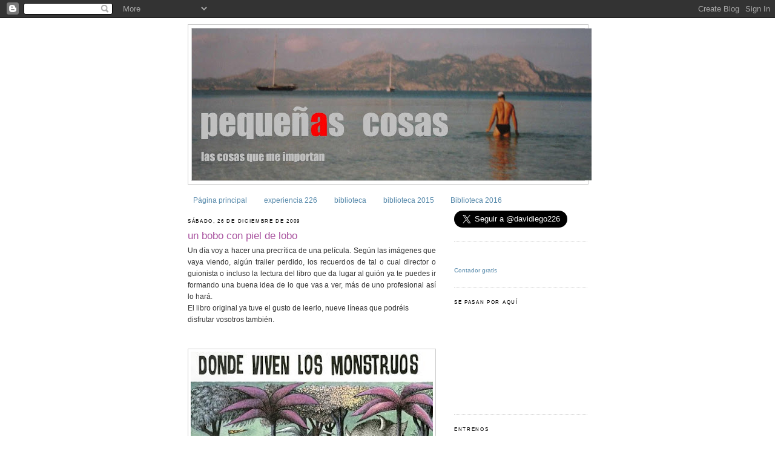

--- FILE ---
content_type: text/html; charset=UTF-8
request_url: https://davidiego.blogspot.com/2009/12/un-bobo-con-piel-de-lobo.html
body_size: 20680
content:
<!DOCTYPE html>
<html dir='ltr' xmlns='http://www.w3.org/1999/xhtml' xmlns:b='http://www.google.com/2005/gml/b' xmlns:data='http://www.google.com/2005/gml/data' xmlns:expr='http://www.google.com/2005/gml/expr'>
<head>
<link href='https://www.blogger.com/static/v1/widgets/2944754296-widget_css_bundle.css' rel='stylesheet' type='text/css'/>
<meta content='text/html; charset=UTF-8' http-equiv='Content-Type'/>
<meta content='blogger' name='generator'/>
<link href='https://davidiego.blogspot.com/favicon.ico' rel='icon' type='image/x-icon'/>
<link href='http://davidiego.blogspot.com/2009/12/un-bobo-con-piel-de-lobo.html' rel='canonical'/>
<link rel="alternate" type="application/atom+xml" title="pequeñas cosas - Atom" href="https://davidiego.blogspot.com/feeds/posts/default" />
<link rel="alternate" type="application/rss+xml" title="pequeñas cosas - RSS" href="https://davidiego.blogspot.com/feeds/posts/default?alt=rss" />
<link rel="service.post" type="application/atom+xml" title="pequeñas cosas - Atom" href="https://www.blogger.com/feeds/5955436257365178138/posts/default" />

<link rel="alternate" type="application/atom+xml" title="pequeñas cosas - Atom" href="https://davidiego.blogspot.com/feeds/6061565270894779168/comments/default" />
<!--Can't find substitution for tag [blog.ieCssRetrofitLinks]-->
<link href='https://blogger.googleusercontent.com/img/b/R29vZ2xl/AVvXsEh6bxqZePiIeMAQehGikY8IrC9rfYwm_k9JHUQSvn1ln-vroWPB3EMiJhu2bTOUocPL-qXK9ut3-k3sSUwuDttgf747uaNBnLT-TQ5Rw6flGH4xIKbqevBH9lBZmchTNpJmEyuAEkgUDhw/s400/Donde%2520viven%2520los%2520monstruos1.jpg' rel='image_src'/>
<meta content='http://davidiego.blogspot.com/2009/12/un-bobo-con-piel-de-lobo.html' property='og:url'/>
<meta content='un bobo con piel de lobo' property='og:title'/>
<meta content='Un día voy a hacer una precrítica de una película. Según las imágenes que vaya viendo, algún trailer perdido, los recuerdos de tal o cual di...' property='og:description'/>
<meta content='https://blogger.googleusercontent.com/img/b/R29vZ2xl/AVvXsEh6bxqZePiIeMAQehGikY8IrC9rfYwm_k9JHUQSvn1ln-vroWPB3EMiJhu2bTOUocPL-qXK9ut3-k3sSUwuDttgf747uaNBnLT-TQ5Rw6flGH4xIKbqevBH9lBZmchTNpJmEyuAEkgUDhw/w1200-h630-p-k-no-nu/Donde%2520viven%2520los%2520monstruos1.jpg' property='og:image'/>
<title>pequeñas cosas: un bobo con piel de lobo</title>
<style id='page-skin-1' type='text/css'><!--
/*
-----------------------------------------------
Blogger Template Style
Name:     Minima
Date:     26 Feb 2004
Updated by: Blogger Team
----------------------------------------------- */
/* Use this with templates/template-twocol.html */
body {
background:#ffffff;
margin:0;
color:#333333;
font:x-small Georgia Serif;
font-size/* */:/**/small;
font-size: /**/small;
text-align: center;
}
a:link {
color:#5588aa;
text-decoration:none;
}
a:visited {
color:#999999;
text-decoration:none;
}
a:hover {
color:#aa55a0;
text-decoration:underline;
}
a img {
border-width:0;
}
/* Header
-----------------------------------------------
*/
#header-wrapper {
width:660px;
margin:0 auto 10px;
border:1px solid #cccccc;
}
#header-inner {
background-position: center;
margin-left: auto;
margin-right: auto;
}
#header {
margin: 5px;
border: 1px solid #cccccc;
text-align: center;
color:#cccccc;
}
#header h1 {
margin:5px 5px 0;
padding:15px 20px .25em;
line-height:1.2em;
text-transform:uppercase;
letter-spacing:.2em;
font: normal normal 494% Trebuchet, Trebuchet MS, Arial, sans-serif;
}
#header a {
color:#cccccc;
text-decoration:none;
}
#header a:hover {
color:#cccccc;
}
#header .description {
margin:0 5px 5px;
padding:0 20px 15px;
max-width:700px;
text-transform:uppercase;
letter-spacing:.2em;
line-height: 1.4em;
font: normal normal 70% 'Trebuchet MS', Trebuchet, Arial, Verdana, Sans-serif;
color: #999999;
}
#header img {
margin-left: auto;
margin-right: auto;
}
/* Outer-Wrapper
----------------------------------------------- */
#outer-wrapper {
width: 660px;
margin:0 auto;
padding:10px;
text-align:left;
font: normal normal 95% Verdana, sans-serif;
}
#main-wrapper {
width: 410px;
float: left;
word-wrap: break-word; /* fix for long text breaking sidebar float in IE */
overflow: hidden;     /* fix for long non-text content breaking IE sidebar float */
}
#sidebar-wrapper {
width: 220px;
float: right;
word-wrap: break-word; /* fix for long text breaking sidebar float in IE */
overflow: hidden;      /* fix for long non-text content breaking IE sidebar float */
}
/* Headings
----------------------------------------------- */
h2 {
margin:1.5em 0 .75em;
font:normal normal 68% Trebuchet, Trebuchet MS, Arial, sans-serif;
line-height: 1.4em;
text-transform:uppercase;
letter-spacing:.2em;
color:#000000;
}
/* Posts
-----------------------------------------------
*/
h2.date-header {
margin:1.5em 0 .5em;
}
.post {
margin:.5em 0 1.5em;
border-bottom:1px dotted #cccccc;
padding-bottom:1.5em;
}
.post h3 {
margin:.25em 0 0;
padding:0 0 4px;
font-size:140%;
font-weight:normal;
line-height:1.4em;
color:#aa55a0;
}
.post h3 a, .post h3 a:visited, .post h3 strong {
display:block;
text-decoration:none;
color:#aa55a0;
font-weight:normal;
}
.post h3 strong, .post h3 a:hover {
color:#333333;
}
.post-body {
margin:0 0 .75em;
line-height:1.6em;
}
.post-body blockquote {
line-height:1.3em;
}
.post-footer {
margin: .75em 0;
color:#000000;
text-transform:uppercase;
letter-spacing:.1em;
font: normal normal 69% Verdana, sans-serif;
line-height: 1.4em;
}
.comment-link {
margin-left:.6em;
}
.post img, table.tr-caption-container {
padding:4px;
border:1px solid #cccccc;
}
.tr-caption-container img {
border: none;
padding: 0;
}
.post blockquote {
margin:1em 20px;
}
.post blockquote p {
margin:.75em 0;
}
/* Comments
----------------------------------------------- */
#comments h4 {
margin:1em 0;
font-weight: bold;
line-height: 1.4em;
text-transform:uppercase;
letter-spacing:.2em;
color: #000000;
}
#comments-block {
margin:1em 0 1.5em;
line-height:1.6em;
}
#comments-block .comment-author {
margin:.5em 0;
}
#comments-block .comment-body {
margin:.25em 0 0;
}
#comments-block .comment-footer {
margin:-.25em 0 2em;
line-height: 1.4em;
text-transform:uppercase;
letter-spacing:.1em;
}
#comments-block .comment-body p {
margin:0 0 .75em;
}
.deleted-comment {
font-style:italic;
color:gray;
}
#blog-pager-newer-link {
float: left;
}
#blog-pager-older-link {
float: right;
}
#blog-pager {
text-align: center;
}
.feed-links {
clear: both;
line-height: 2.5em;
}
/* Sidebar Content
----------------------------------------------- */
.sidebar {
color: #666666;
line-height: 1.5em;
}
.sidebar ul {
list-style:none;
margin:0 0 0;
padding:0 0 0;
}
.sidebar li {
margin:0;
padding-top:0;
padding-right:0;
padding-bottom:.25em;
padding-left:15px;
text-indent:-15px;
line-height:1.5em;
}
.sidebar .widget, .main .widget {
border-bottom:1px dotted #cccccc;
margin:0 0 1.5em;
padding:0 0 1.5em;
}
.main .Blog {
border-bottom-width: 0;
}
/* Profile
----------------------------------------------- */
.profile-img {
float: left;
margin-top: 0;
margin-right: 5px;
margin-bottom: 5px;
margin-left: 0;
padding: 4px;
border: 1px solid #cccccc;
}
.profile-data {
margin:0;
text-transform:uppercase;
letter-spacing:.1em;
font: normal normal 69% Verdana, sans-serif;
color: #000000;
font-weight: bold;
line-height: 1.6em;
}
.profile-datablock {
margin:.5em 0 .5em;
}
.profile-textblock {
margin: 0.5em 0;
line-height: 1.6em;
}
.profile-link {
font: normal normal 69% Verdana, sans-serif;
text-transform: uppercase;
letter-spacing: .1em;
}
/* Footer
----------------------------------------------- */
#footer {
width:660px;
clear:both;
margin:0 auto;
padding-top:15px;
line-height: 1.6em;
text-transform:uppercase;
letter-spacing:.1em;
text-align: center;
}

--></style>
<link href='https://www.blogger.com/dyn-css/authorization.css?targetBlogID=5955436257365178138&amp;zx=88fcbd2c-d6c7-46f5-9539-5a0174e9b2e8' media='none' onload='if(media!=&#39;all&#39;)media=&#39;all&#39;' rel='stylesheet'/><noscript><link href='https://www.blogger.com/dyn-css/authorization.css?targetBlogID=5955436257365178138&amp;zx=88fcbd2c-d6c7-46f5-9539-5a0174e9b2e8' rel='stylesheet'/></noscript>
<meta name='google-adsense-platform-account' content='ca-host-pub-1556223355139109'/>
<meta name='google-adsense-platform-domain' content='blogspot.com'/>

</head>
<script type='text/javascript'>
var gaJsHost = (("https:" == document.location.protocol) ? "https://ssl." : "http://www.");
document.write(unescape("%3Cscript src='" + gaJsHost + "google-analytics.com/ga.js' type='text/javascript'%3E%3C/script%3E"));
</script>
<script type='text/javascript'>
try {
var pageTracker = _gat._getTracker("UA-6060639-2");
pageTracker._trackPageview();
} catch(err) {}</script><body>
<div class='navbar section' id='navbar'><div class='widget Navbar' data-version='1' id='Navbar1'><script type="text/javascript">
    function setAttributeOnload(object, attribute, val) {
      if(window.addEventListener) {
        window.addEventListener('load',
          function(){ object[attribute] = val; }, false);
      } else {
        window.attachEvent('onload', function(){ object[attribute] = val; });
      }
    }
  </script>
<div id="navbar-iframe-container"></div>
<script type="text/javascript" src="https://apis.google.com/js/platform.js"></script>
<script type="text/javascript">
      gapi.load("gapi.iframes:gapi.iframes.style.bubble", function() {
        if (gapi.iframes && gapi.iframes.getContext) {
          gapi.iframes.getContext().openChild({
              url: 'https://www.blogger.com/navbar/5955436257365178138?po\x3d6061565270894779168\x26origin\x3dhttps://davidiego.blogspot.com',
              where: document.getElementById("navbar-iframe-container"),
              id: "navbar-iframe"
          });
        }
      });
    </script><script type="text/javascript">
(function() {
var script = document.createElement('script');
script.type = 'text/javascript';
script.src = '//pagead2.googlesyndication.com/pagead/js/google_top_exp.js';
var head = document.getElementsByTagName('head')[0];
if (head) {
head.appendChild(script);
}})();
</script>
</div></div>
<div id='outer-wrapper'><div id='wrap2'>
<!-- skip links for text browsers -->
<span id='skiplinks' style='display:none;'>
<a href='#main'>skip to main </a> |
      <a href='#sidebar'>skip to sidebar</a>
</span>
<div id='header-wrapper'>
<div class='header section' id='header'><div class='widget Header' data-version='1' id='Header1'>
<div id='header-inner'>
<a href='https://davidiego.blogspot.com/' style='display: block'>
<img alt='pequeñas cosas' height='251px; ' id='Header1_headerimg' src='https://blogger.googleusercontent.com/img/b/R29vZ2xl/AVvXsEjnl3NRxA6iDTJLeVt8cVXBeVNIoE6Pgp6VlUuzRD34p451O7F4CTYXr-RJmsWbdpJXextv-NtOaZznx8JjHTpnsrJd2T7YpBDrKI-uZg2xgqBjrsrEYSzWSUkGBnWFtkcxEHaIP0FWM4Cx/s660/blogtxt2.JPG' style='display: block' width='660px; '/>
</a>
</div>
</div></div>
</div>
<div id='content-wrapper'>
<div id='crosscol-wrapper' style='text-align:center'>
<div class='crosscol section' id='crosscol'><div class='widget PageList' data-version='1' id='PageList1'>
<h2>Páginas</h2>
<div class='widget-content'>
<ul>
<li>
<a href='https://davidiego.blogspot.com/'>Página principal</a>
</li>
<li>
<a href='https://davidiego.blogspot.com/p/experiencia-226.html'>experiencia 226</a>
</li>
<li>
<a href='https://davidiego.blogspot.com/p/biblioteca.html'>biblioteca</a>
</li>
<li>
<a href='https://davidiego.blogspot.com/p/biblioteca-2015_16.html'>biblioteca 2015</a>
</li>
<li>
<a href='https://davidiego.blogspot.com/p/biblioteca-2016.html'>Biblioteca 2016</a>
</li>
</ul>
<div class='clear'></div>
</div>
</div></div>
</div>
<div id='main-wrapper'>
<div class='main section' id='main'><div class='widget Blog' data-version='1' id='Blog1'>
<div class='blog-posts hfeed'>

          <div class="date-outer">
        
<h2 class='date-header'><span>sábado, 26 de diciembre de 2009</span></h2>

          <div class="date-posts">
        
<div class='post-outer'>
<div class='post hentry'>
<a name='6061565270894779168'></a>
<h3 class='post-title entry-title'>
<a href='https://davidiego.blogspot.com/2009/12/un-bobo-con-piel-de-lobo.html'>un bobo con piel de lobo</a>
</h3>
<div class='post-header-line-1'></div>
<div class='post-body entry-content'>
<div align="justify"><a href="https://blogger.googleusercontent.com/img/b/R29vZ2xl/AVvXsEjAHwdgtHMNm0-I6X1xvzX-W-tBBQbPOw9RQPNYPZH-dqWrhV-N9cHtioGOnw0Vi-z87gu6WnViUXutqu_j8bz_daipFPiQx5yPhM05_kSdXwuluq3-FuWvdPJKbIoqItjoH53mvlG9tyc/s1600-h/ExportImg.JPG"></a>Un día voy a hacer una precrítica de una película. Según las imágenes que vaya viendo, algún trailer perdido, los recuerdos de tal o cual director o guionista o incluso la lectura del libro que da lugar al guión ya te puedes ir formando una buena idea de lo que vas a ver, más de uno profesional así lo hará.<br /></div><div align="justify"></div>El libro original ya tuve el gusto de leerlo, nueve líneas que podréis disfrutar vosotros también.<br /><div align="center"></div><br /><br /><div align="center"><a href="http://enlavalla.wordpress.com/2007/01/20/donde-viven-los-monstruos-maurice-sendak/"><img alt="" border="0" id="BLOGGER_PHOTO_ID_5419094529267239410" src="https://blogger.googleusercontent.com/img/b/R29vZ2xl/AVvXsEh6bxqZePiIeMAQehGikY8IrC9rfYwm_k9JHUQSvn1ln-vroWPB3EMiJhu2bTOUocPL-qXK9ut3-k3sSUwuDttgf747uaNBnLT-TQ5Rw6flGH4xIKbqevBH9lBZmchTNpJmEyuAEkgUDhw/s400/Donde%2520viven%2520los%2520monstruos1.jpg" style="DISPLAY: block; MARGIN: 0px auto 10px; WIDTH: 400px; CURSOR: hand; HEIGHT: 354px; TEXT-ALIGN: center" /></a> <span style="font-size:85%;">pincha en la imagen y podrás leer el libro original entero,</span> </div><div align="center"><span style="font-size:85%;">19 millones de copias vendidas no notarán que lo lees aquí.</span></div><br /><div align="justify">El libro escrito por el co-guionista de la película ahonda un poco más en la mente de un niño egoísta e impulsivo, y que no piensa en las consecuencias de sus actos. La verdad es que el libro complementa a la película porque aporta pensamientos de los monstruos grandes y del pequeño bobo con piel de lobo que se convierte en su rey, y se comprenden un poco mejor, aunque eso tampoco hace que te encariñes con ninguno.</div><div align="justify"><br /></div><div align="justify"><a href="//www.youtube.com/watch?v=z5rRZdiu1UE"><img alt="" border="0" id="BLOGGER_PHOTO_ID_5419096189868510178" src="https://blogger.googleusercontent.com/img/b/R29vZ2xl/AVvXsEgAcZgdjunkptcAnmzJPRCpJUfXhCDVcQkY-gdfRv8lpmzr3bwwz6RxHWZu2ytbr-Ysfxgez3XnvCI68_zfFSN1WhAg6fSeDY5JalIQPjL2Ux1fCFi3JbW-cA9TVAF9SIQLi4Qjtr5MKJU/s400/Los-monstruos-TAPA-DURA_libro_image_big.jpg" style="DISPLAY: block; MARGIN: 0px auto 10px; WIDTH: 232px; CURSOR: hand; HEIGHT: 400px; TEXT-ALIGN: center" /></a></div><br /><div align="justify">Así que el guión no me gusta. Los comentarios de la gente tampoco me animan. Y sin embargo voy a verla. Algo hay en el <a href="//www.youtube.com/watch?v=nmsTwQb1csc">director</a> y en los monstruos que me llama. Pero la película no convence, podría quedarse en un corto de 7', que es lo que se tarda en leer el libro si te fijas en los dibujos. Aunque reconozco que los primeros 3', incluyendo los créditos, molan.</div><div align="justify"><br /></div><div align="center"><a href="//www.youtube.com/watch?v=OQZmrdwK7YM"><img alt="" border="0" id="BLOGGER_PHOTO_ID_5419096184999860834" src="https://blogger.googleusercontent.com/img/b/R29vZ2xl/AVvXsEiTC3m1tR-olPFIgCGKxUYGVAwnz0k0F-nIR3GPsKzpiVdyEL_eqIHs2zHVMMUJouCJ7BL2qcPS9hN6sNRyxLZCVE7z45gtCRaVo0PP2p4fBZXMzb1scvaPtMI7pN-PBacct7-IhU4EAp0/s400/where-the-wild-things-are-2.jpg" style="DISPLAY: block; MARGIN: 0px auto 10px; WIDTH: 350px; CURSOR: hand; HEIGHT: 381px; TEXT-ALIGN: center" /></a><br /><a href="//www.youtube.com/watch?v=Qpoqzt2EHaA"><img alt="" border="0" id="BLOGGER_PHOTO_ID_5419096178730363810" src="https://blogger.googleusercontent.com/img/b/R29vZ2xl/AVvXsEhfw-wqCWjN6mhv7dmcqTzapcvbI5eczEPJdZm6XWDCB_FU-M5Q09etk-4gCOli2ZMLXzruHP70m0bhXRyniDE6LIharh9UE_z55u394OSynlVSUNM1V3y0N7C4gtshM-I6JsdUTGYBkM4/s400/where-the-wild-things-are-1.jpg" style="DISPLAY: block; MARGIN: 0px auto 10px; WIDTH: 350px; CURSOR: hand; HEIGHT: 302px; TEXT-ALIGN: center" /></a> <span style="font-size:85%;">del productor de <a href="//www.youtube.com/watch?v=2bSWmW2KZpc">Jackass</a>, aunque con monstruos</span></div><div align="center"><span style="font-size:85%;">en vez de <a href="//www.youtube.com/watch?v=wIl9MksWxm8">personas</a> es más <a href="//www.youtube.com/watch?v=Rco0g_1xPI4">aburrido</a></span><a href="//www.youtube.com/watch?v=Rco0g_1xPI4"> </a><br /></div><br /><div align="justify"><em>Where the wild things are</em> (de Spike Jonze), no confundir con <em>Into the wild</em> (Sean Penn). No es el mismo lugar. El segundo título demuestra que vale más la historia de un sólo hombre que la de un niño idota con disfraz de lobo y sus siete amigos monstruosos.</div><div align="justify"></div><div align="justify"></div><div align="right"><span style="font-size:78%;">pincha en las imágenes y podrás ver más obra de Spike Jonze.</span></div>
<div style='clear: both;'></div>
</div>
<div class='post-footer'>
<div class='post-footer-line post-footer-line-1'><span class='post-author vcard'>
creado por
<span class='fn'>davidiego</span>
</span>
<span class='post-timestamp'>
en
<a class='timestamp-link' href='https://davidiego.blogspot.com/2009/12/un-bobo-con-piel-de-lobo.html' rel='bookmark' title='permanent link'><abbr class='published' title='2009-12-26T08:00:00+01:00'>8:00</abbr></a>
</span>
<span class='post-comment-link'>
</span>
<span class='post-icons'>
<span class='item-action'>
<a href='https://www.blogger.com/email-post/5955436257365178138/6061565270894779168' title='Enviar entrada por correo electrónico'>
<img alt="" class="icon-action" height="13" src="//www.blogger.com/img/icon18_email.gif" width="18">
</a>
</span>
<span class='item-control blog-admin pid-989087909'>
<a href='https://www.blogger.com/post-edit.g?blogID=5955436257365178138&postID=6061565270894779168&from=pencil' title='Editar entrada'>
<img alt='' class='icon-action' height='18' src='https://resources.blogblog.com/img/icon18_edit_allbkg.gif' width='18'/>
</a>
</span>
</span>
</div>
<div class='post-footer-line post-footer-line-2'><span class='post-labels'>
Etiquetas:
<a href='https://davidiego.blogspot.com/search/label/cine' rel='tag'>cine</a>
</span>
</div>
<div class='post-footer-line post-footer-line-3'><span class='post-location'>
</span>
</div>
</div>
</div>
<div class='comments' id='comments'>
<a name='comments'></a>
<h4>10 comentarios:</h4>
<div id='Blog1_comments-block-wrapper'>
<dl class='avatar-comment-indent' id='comments-block'>
<dt class='comment-author ' id='c1952398095294255630'>
<a name='c1952398095294255630'></a>
<div class="avatar-image-container vcard"><span dir="ltr"><a href="https://www.blogger.com/profile/02012922683384935507" target="" rel="nofollow" onclick="" class="avatar-hovercard" id="av-1952398095294255630-02012922683384935507"><img src="https://resources.blogblog.com/img/blank.gif" width="35" height="35" class="delayLoad" style="display: none;" longdesc="//blogger.googleusercontent.com/img/b/R29vZ2xl/AVvXsEhLgzEbllCyMqz2RV7p1P2pgqlQvUTgTyu9pjzp7gIJW9hTP6WxISQ3Ct-5M65SScmpLz6HbpRaYMWo6ILZYkxTQY4CIUlB88ZLwWFPztTFK74BKoRhPofdy6G_VBBXqQ/s45-c/PB090452.JPG" alt="" title="A.">

<noscript><img src="//blogger.googleusercontent.com/img/b/R29vZ2xl/AVvXsEhLgzEbllCyMqz2RV7p1P2pgqlQvUTgTyu9pjzp7gIJW9hTP6WxISQ3Ct-5M65SScmpLz6HbpRaYMWo6ILZYkxTQY4CIUlB88ZLwWFPztTFK74BKoRhPofdy6G_VBBXqQ/s45-c/PB090452.JPG" width="35" height="35" class="photo" alt=""></noscript></a></span></div>
<a href='https://www.blogger.com/profile/02012922683384935507' rel='nofollow'>A.</a>
dijo...
</dt>
<dd class='comment-body' id='Blog1_cmt-1952398095294255630'>
<p>
Hay que ser muy malo para hacer llorar a un monstruo...
</p>
</dd>
<dd class='comment-footer'>
<span class='comment-timestamp'>
<a href='https://davidiego.blogspot.com/2009/12/un-bobo-con-piel-de-lobo.html?showComment=1261826977992#c1952398095294255630' title='comment permalink'>
26 de diciembre de 2009 a las 12:29
</a>
<span class='item-control blog-admin pid-782174738'>
<a class='comment-delete' href='https://www.blogger.com/comment/delete/5955436257365178138/1952398095294255630' title='Eliminar comentario'>
<img src='https://resources.blogblog.com/img/icon_delete13.gif'/>
</a>
</span>
</span>
</dd>
<dt class='comment-author ' id='c7359245764876856586'>
<a name='c7359245764876856586'></a>
<div class="avatar-image-container vcard"><span dir="ltr"><a href="https://www.blogger.com/profile/11504946325396695179" target="" rel="nofollow" onclick="" class="avatar-hovercard" id="av-7359245764876856586-11504946325396695179"><img src="https://resources.blogblog.com/img/blank.gif" width="35" height="35" class="delayLoad" style="display: none;" longdesc="//blogger.googleusercontent.com/img/b/R29vZ2xl/AVvXsEg66o6w_Wfa4yFQmiivj0b3rB1HXNgCIsYKMs8ytDAAAhknip8xkVr5bqsT_qMZylnPL2BCgkqXZaTKVvqEXFZvaHNNFJxUjIifMXTEF3r628jvqO8OqWO7KUgdn7p12w/s45-c/Nachete1.jpg" alt="" title="Nacho Cembell&iacute;n">

<noscript><img src="//blogger.googleusercontent.com/img/b/R29vZ2xl/AVvXsEg66o6w_Wfa4yFQmiivj0b3rB1HXNgCIsYKMs8ytDAAAhknip8xkVr5bqsT_qMZylnPL2BCgkqXZaTKVvqEXFZvaHNNFJxUjIifMXTEF3r628jvqO8OqWO7KUgdn7p12w/s45-c/Nachete1.jpg" width="35" height="35" class="photo" alt=""></noscript></a></span></div>
<a href='https://www.blogger.com/profile/11504946325396695179' rel='nofollow'>Nacho Cembellín</a>
dijo...
</dt>
<dd class='comment-body' id='Blog1_cmt-7359245764876856586'>
<p>
No he visto esta pelicula aunque si la última que citas y la cual me encantó.... Into the wild.<br /><br />La que si vi el miercoles fue Avatar. Y me pareció floja, floja, floja, eso si con una factura técnica increible, sobretodo si la ves en 3d. Impresionante!!!!
</p>
</dd>
<dd class='comment-footer'>
<span class='comment-timestamp'>
<a href='https://davidiego.blogspot.com/2009/12/un-bobo-con-piel-de-lobo.html?showComment=1261846918487#c7359245764876856586' title='comment permalink'>
26 de diciembre de 2009 a las 18:01
</a>
<span class='item-control blog-admin pid-1351743586'>
<a class='comment-delete' href='https://www.blogger.com/comment/delete/5955436257365178138/7359245764876856586' title='Eliminar comentario'>
<img src='https://resources.blogblog.com/img/icon_delete13.gif'/>
</a>
</span>
</span>
</dd>
<dt class='comment-author ' id='c9111818501637601692'>
<a name='c9111818501637601692'></a>
<div class="avatar-image-container vcard"><span dir="ltr"><a href="https://www.blogger.com/profile/12314434746728511591" target="" rel="nofollow" onclick="" class="avatar-hovercard" id="av-9111818501637601692-12314434746728511591"><img src="https://resources.blogblog.com/img/blank.gif" width="35" height="35" class="delayLoad" style="display: none;" longdesc="//4.bp.blogspot.com/_BTi9inm0pQM/Svg5DUcMqCI/AAAAAAAAAFY/iJOqBIPD9DQ/S45-s35/HDR%2BSSesion%2Bcopia.jpg" alt="" title="Chasis In The Middle">

<noscript><img src="//4.bp.blogspot.com/_BTi9inm0pQM/Svg5DUcMqCI/AAAAAAAAAFY/iJOqBIPD9DQ/S45-s35/HDR%2BSSesion%2Bcopia.jpg" width="35" height="35" class="photo" alt=""></noscript></a></span></div>
<a href='https://www.blogger.com/profile/12314434746728511591' rel='nofollow'>Chasis In The Middle</a>
dijo...
</dt>
<dd class='comment-body' id='Blog1_cmt-9111818501637601692'>
<p>
Mucha suerte en la Sansil!!!
</p>
</dd>
<dd class='comment-footer'>
<span class='comment-timestamp'>
<a href='https://davidiego.blogspot.com/2009/12/un-bobo-con-piel-de-lobo.html?showComment=1261865785474#c9111818501637601692' title='comment permalink'>
26 de diciembre de 2009 a las 23:16
</a>
<span class='item-control blog-admin pid-371616306'>
<a class='comment-delete' href='https://www.blogger.com/comment/delete/5955436257365178138/9111818501637601692' title='Eliminar comentario'>
<img src='https://resources.blogblog.com/img/icon_delete13.gif'/>
</a>
</span>
</span>
</dd>
<dt class='comment-author ' id='c4174951948002145855'>
<a name='c4174951948002145855'></a>
<div class="avatar-image-container vcard"><span dir="ltr"><a href="https://www.blogger.com/profile/05903153519682604851" target="" rel="nofollow" onclick="" class="avatar-hovercard" id="av-4174951948002145855-05903153519682604851"><img src="https://resources.blogblog.com/img/blank.gif" width="35" height="35" class="delayLoad" style="display: none;" longdesc="//2.bp.blogspot.com/_2llAN7c40jc/SXqVxnsnC9I/AAAAAAAAAd4/arYZ8ZnNMQI/S45-s35/Sin%2Bt%25C3%25ADtulo-1.jpg" alt="" title="Feroz">

<noscript><img src="//2.bp.blogspot.com/_2llAN7c40jc/SXqVxnsnC9I/AAAAAAAAAd4/arYZ8ZnNMQI/S45-s35/Sin%2Bt%25C3%25ADtulo-1.jpg" width="35" height="35" class="photo" alt=""></noscript></a></span></div>
<a href='https://www.blogger.com/profile/05903153519682604851' rel='nofollow'>Feroz</a>
dijo...
</dt>
<dd class='comment-body' id='Blog1_cmt-4174951948002145855'>
<p>
&#191;y porqué no escribir entradas contando el final de las pelis? &#191;te imaginas?<br /><br />Una vez ví una pintada en el metro buenísima, en un cartel de la peli &quot;El sexto sentido&quot; que ponía: &quot;al final, Bruce Willis está muerto&quot;
</p>
</dd>
<dd class='comment-footer'>
<span class='comment-timestamp'>
<a href='https://davidiego.blogspot.com/2009/12/un-bobo-con-piel-de-lobo.html?showComment=1261938170678#c4174951948002145855' title='comment permalink'>
27 de diciembre de 2009 a las 19:22
</a>
<span class='item-control blog-admin pid-1013224112'>
<a class='comment-delete' href='https://www.blogger.com/comment/delete/5955436257365178138/4174951948002145855' title='Eliminar comentario'>
<img src='https://resources.blogblog.com/img/icon_delete13.gif'/>
</a>
</span>
</span>
</dd>
<dt class='comment-author ' id='c6487279404242108796'>
<a name='c6487279404242108796'></a>
<div class="avatar-image-container vcard"><span dir="ltr"><a href="https://www.blogger.com/profile/02490366688610725769" target="" rel="nofollow" onclick="" class="avatar-hovercard" id="av-6487279404242108796-02490366688610725769"><img src="https://resources.blogblog.com/img/blank.gif" width="35" height="35" class="delayLoad" style="display: none;" longdesc="//blogger.googleusercontent.com/img/b/R29vZ2xl/AVvXsEhJK2xwmImD6Mf7yC-0HnOxEFG-CQ7L7LIYIcZV8S5yfS4ueXHOZ4mGusiZlhD9QCBXDBnajuBb60yA4jzOSoFFWKOzYDT9isvikEkhqO4myUWAuhj06t_W-T1oLxhyXsM/s45-c/20190310_171737.jpg" alt="" title="Laura">

<noscript><img src="//blogger.googleusercontent.com/img/b/R29vZ2xl/AVvXsEhJK2xwmImD6Mf7yC-0HnOxEFG-CQ7L7LIYIcZV8S5yfS4ueXHOZ4mGusiZlhD9QCBXDBnajuBb60yA4jzOSoFFWKOzYDT9isvikEkhqO4myUWAuhj06t_W-T1oLxhyXsM/s45-c/20190310_171737.jpg" width="35" height="35" class="photo" alt=""></noscript></a></span></div>
<a href='https://www.blogger.com/profile/02490366688610725769' rel='nofollow'>Laura</a>
dijo...
</dt>
<dd class='comment-body' id='Blog1_cmt-6487279404242108796'>
<p>
Pero Feroz; qué cabrón, &#191;no? &#161;&#161;En realidad yo ya la he visto, pero...<br /><br />Eso me recuerda a una anécdota que contó mi hermano Dani de cuando era pequeño; le &quot;reprendieron&quot; en el cole porque dibujó un belén, y sobre el arco del portal dibujó una cruz. Es como contarle el final al pobre niño Jesús, todo sonrosadito en el pesebre...
</p>
</dd>
<dd class='comment-footer'>
<span class='comment-timestamp'>
<a href='https://davidiego.blogspot.com/2009/12/un-bobo-con-piel-de-lobo.html?showComment=1261938565374#c6487279404242108796' title='comment permalink'>
27 de diciembre de 2009 a las 19:29
</a>
<span class='item-control blog-admin pid-1567029261'>
<a class='comment-delete' href='https://www.blogger.com/comment/delete/5955436257365178138/6487279404242108796' title='Eliminar comentario'>
<img src='https://resources.blogblog.com/img/icon_delete13.gif'/>
</a>
</span>
</span>
</dd>
<dt class='comment-author ' id='c4722503862254868500'>
<a name='c4722503862254868500'></a>
<div class="avatar-image-container vcard"><span dir="ltr"><a href="https://www.blogger.com/profile/02490366688610725769" target="" rel="nofollow" onclick="" class="avatar-hovercard" id="av-4722503862254868500-02490366688610725769"><img src="https://resources.blogblog.com/img/blank.gif" width="35" height="35" class="delayLoad" style="display: none;" longdesc="//blogger.googleusercontent.com/img/b/R29vZ2xl/AVvXsEhJK2xwmImD6Mf7yC-0HnOxEFG-CQ7L7LIYIcZV8S5yfS4ueXHOZ4mGusiZlhD9QCBXDBnajuBb60yA4jzOSoFFWKOzYDT9isvikEkhqO4myUWAuhj06t_W-T1oLxhyXsM/s45-c/20190310_171737.jpg" alt="" title="Laura">

<noscript><img src="//blogger.googleusercontent.com/img/b/R29vZ2xl/AVvXsEhJK2xwmImD6Mf7yC-0HnOxEFG-CQ7L7LIYIcZV8S5yfS4ueXHOZ4mGusiZlhD9QCBXDBnajuBb60yA4jzOSoFFWKOzYDT9isvikEkhqO4myUWAuhj06t_W-T1oLxhyXsM/s45-c/20190310_171737.jpg" width="35" height="35" class="photo" alt=""></noscript></a></span></div>
<a href='https://www.blogger.com/profile/02490366688610725769' rel='nofollow'>Laura</a>
dijo...
</dt>
<dd class='comment-body' id='Blog1_cmt-4722503862254868500'>
<p>
Por cierto, también me recuerda a una camiseta que le vi a un tío que ponía &quot;Los reyes son los padres&quot; Joputa... :D
</p>
</dd>
<dd class='comment-footer'>
<span class='comment-timestamp'>
<a href='https://davidiego.blogspot.com/2009/12/un-bobo-con-piel-de-lobo.html?showComment=1261938635380#c4722503862254868500' title='comment permalink'>
27 de diciembre de 2009 a las 19:30
</a>
<span class='item-control blog-admin pid-1567029261'>
<a class='comment-delete' href='https://www.blogger.com/comment/delete/5955436257365178138/4722503862254868500' title='Eliminar comentario'>
<img src='https://resources.blogblog.com/img/icon_delete13.gif'/>
</a>
</span>
</span>
</dd>
<dt class='comment-author blog-author' id='c5695088380788925991'>
<a name='c5695088380788925991'></a>
<div class="avatar-image-container vcard"><span dir="ltr"><a href="https://www.blogger.com/profile/09168190548589715736" target="" rel="nofollow" onclick="" class="avatar-hovercard" id="av-5695088380788925991-09168190548589715736"><img src="https://resources.blogblog.com/img/blank.gif" width="35" height="35" class="delayLoad" style="display: none;" longdesc="//blogger.googleusercontent.com/img/b/R29vZ2xl/AVvXsEjNbWHzKoqaZ-I-uXo6I35gYwQoTX6NZqjs908E3KdnA0a49cvLoyq-vT0dHHx7dGcFr9sYcqdbqIvxUnq827dn-QdXx-nRYRGCk2kGIN7eXQHaJlAN_4wkkExseKMm2Q/s45-c/P9205451.JPG" alt="" title="davidiego">

<noscript><img src="//blogger.googleusercontent.com/img/b/R29vZ2xl/AVvXsEjNbWHzKoqaZ-I-uXo6I35gYwQoTX6NZqjs908E3KdnA0a49cvLoyq-vT0dHHx7dGcFr9sYcqdbqIvxUnq827dn-QdXx-nRYRGCk2kGIN7eXQHaJlAN_4wkkExseKMm2Q/s45-c/P9205451.JPG" width="35" height="35" class="photo" alt=""></noscript></a></span></div>
<a href='https://www.blogger.com/profile/09168190548589715736' rel='nofollow'>davidiego</a>
dijo...
</dt>
<dd class='comment-body' id='Blog1_cmt-5695088380788925991'>
<p>
misstake,<br />malo malísimo.<br /><br />nacho,<br />Avatar es otra forma de cine, que también hay que ver, y a mi me gustó.<br /><br />alberto?, <br />te dedico la siguiente entrada.<br /><br />feroz,<br />lo que se me ha ocurrido es hacerlo al comentar el último comentario de cada crítica peliculera, así el que lo quiera saber se entera.<br /><br />laura,<br />- todos sabemos lo que nos espera, lo divertido es el camino.<br />- aún nos queda Santa.<br />- 2 comentarios, desde que tienes internet en casa te sales.
</p>
</dd>
<dd class='comment-footer'>
<span class='comment-timestamp'>
<a href='https://davidiego.blogspot.com/2009/12/un-bobo-con-piel-de-lobo.html?showComment=1261941916809#c5695088380788925991' title='comment permalink'>
27 de diciembre de 2009 a las 20:25
</a>
<span class='item-control blog-admin pid-989087909'>
<a class='comment-delete' href='https://www.blogger.com/comment/delete/5955436257365178138/5695088380788925991' title='Eliminar comentario'>
<img src='https://resources.blogblog.com/img/icon_delete13.gif'/>
</a>
</span>
</span>
</dd>
<dt class='comment-author ' id='c7912681027222461424'>
<a name='c7912681027222461424'></a>
<div class="avatar-image-container vcard"><span dir="ltr"><a href="https://www.blogger.com/profile/03512862509829622124" target="" rel="nofollow" onclick="" class="avatar-hovercard" id="av-7912681027222461424-03512862509829622124"><img src="https://resources.blogblog.com/img/blank.gif" width="35" height="35" class="delayLoad" style="display: none;" longdesc="//blogger.googleusercontent.com/img/b/R29vZ2xl/AVvXsEjJtvg01X3guG2MVO5b9l6S-icN9pxU7CegRmMgyQYDDf0UUUF5Ccb6xh-T1uYmVoUuzyXbZgbhc1boI2Rx7g0cKNXPNxTG2F-Ril0a4GBI106wBENZWuI2ZBRPkc_R2PM/s45-c/CSC_0297.JPG" alt="" title="MAE">

<noscript><img src="//blogger.googleusercontent.com/img/b/R29vZ2xl/AVvXsEjJtvg01X3guG2MVO5b9l6S-icN9pxU7CegRmMgyQYDDf0UUUF5Ccb6xh-T1uYmVoUuzyXbZgbhc1boI2Rx7g0cKNXPNxTG2F-Ril0a4GBI106wBENZWuI2ZBRPkc_R2PM/s45-c/CSC_0297.JPG" width="35" height="35" class="photo" alt=""></noscript></a></span></div>
<a href='https://www.blogger.com/profile/03512862509829622124' rel='nofollow'>MAE</a>
dijo...
</dt>
<dd class='comment-body' id='Blog1_cmt-7912681027222461424'>
<p>
Estoy contigo, me dejo fría, fría, me esperaba muco, me suelen gustar este tipo de pelis de &quot;aventuras&quot;,pero tela que castaña el niño asqueroso, vaya petardo con lo monos que eran los mostruos .... en fin tiempo perdido, bueno periddo no que todo hay que verlo para después opiniar, pero no me gustó, me aburrí.<br /><br />Aún no he conseguido ver Avatar en 3D, no hay forma de pillar entradas, pero lo conseguiré.<br /><br />Besicos
</p>
</dd>
<dd class='comment-footer'>
<span class='comment-timestamp'>
<a href='https://davidiego.blogspot.com/2009/12/un-bobo-con-piel-de-lobo.html?showComment=1261996678869#c7912681027222461424' title='comment permalink'>
28 de diciembre de 2009 a las 11:37
</a>
<span class='item-control blog-admin pid-2041255899'>
<a class='comment-delete' href='https://www.blogger.com/comment/delete/5955436257365178138/7912681027222461424' title='Eliminar comentario'>
<img src='https://resources.blogblog.com/img/icon_delete13.gif'/>
</a>
</span>
</span>
</dd>
<dt class='comment-author ' id='c5719429117744322633'>
<a name='c5719429117744322633'></a>
<div class="avatar-image-container vcard"><span dir="ltr"><a href="https://www.blogger.com/profile/05903153519682604851" target="" rel="nofollow" onclick="" class="avatar-hovercard" id="av-5719429117744322633-05903153519682604851"><img src="https://resources.blogblog.com/img/blank.gif" width="35" height="35" class="delayLoad" style="display: none;" longdesc="//2.bp.blogspot.com/_2llAN7c40jc/SXqVxnsnC9I/AAAAAAAAAd4/arYZ8ZnNMQI/S45-s35/Sin%2Bt%25C3%25ADtulo-1.jpg" alt="" title="Feroz">

<noscript><img src="//2.bp.blogspot.com/_2llAN7c40jc/SXqVxnsnC9I/AAAAAAAAAd4/arYZ8ZnNMQI/S45-s35/Sin%2Bt%25C3%25ADtulo-1.jpg" width="35" height="35" class="photo" alt=""></noscript></a></span></div>
<a href='https://www.blogger.com/profile/05903153519682604851' rel='nofollow'>Feroz</a>
dijo...
</dt>
<dd class='comment-body' id='Blog1_cmt-5719429117744322633'>
<p>
vale, ayer me bajé avatar en chévere con subtítulos en ruso... <br />Es que no doy una.
</p>
</dd>
<dd class='comment-footer'>
<span class='comment-timestamp'>
<a href='https://davidiego.blogspot.com/2009/12/un-bobo-con-piel-de-lobo.html?showComment=1261996865757#c5719429117744322633' title='comment permalink'>
28 de diciembre de 2009 a las 11:41
</a>
<span class='item-control blog-admin pid-1013224112'>
<a class='comment-delete' href='https://www.blogger.com/comment/delete/5955436257365178138/5719429117744322633' title='Eliminar comentario'>
<img src='https://resources.blogblog.com/img/icon_delete13.gif'/>
</a>
</span>
</span>
</dd>
<dt class='comment-author blog-author' id='c8162986480753711493'>
<a name='c8162986480753711493'></a>
<div class="avatar-image-container vcard"><span dir="ltr"><a href="https://www.blogger.com/profile/09168190548589715736" target="" rel="nofollow" onclick="" class="avatar-hovercard" id="av-8162986480753711493-09168190548589715736"><img src="https://resources.blogblog.com/img/blank.gif" width="35" height="35" class="delayLoad" style="display: none;" longdesc="//blogger.googleusercontent.com/img/b/R29vZ2xl/AVvXsEjNbWHzKoqaZ-I-uXo6I35gYwQoTX6NZqjs908E3KdnA0a49cvLoyq-vT0dHHx7dGcFr9sYcqdbqIvxUnq827dn-QdXx-nRYRGCk2kGIN7eXQHaJlAN_4wkkExseKMm2Q/s45-c/P9205451.JPG" alt="" title="davidiego">

<noscript><img src="//blogger.googleusercontent.com/img/b/R29vZ2xl/AVvXsEjNbWHzKoqaZ-I-uXo6I35gYwQoTX6NZqjs908E3KdnA0a49cvLoyq-vT0dHHx7dGcFr9sYcqdbqIvxUnq827dn-QdXx-nRYRGCk2kGIN7eXQHaJlAN_4wkkExseKMm2Q/s45-c/P9205451.JPG" width="35" height="35" class="photo" alt=""></noscript></a></span></div>
<a href='https://www.blogger.com/profile/09168190548589715736' rel='nofollow'>davidiego</a>
dijo...
</dt>
<dd class='comment-body' id='Blog1_cmt-8162986480753711493'>
<p>
feroz,<br />eso es cultura.<br /><br />mae,<br />hay golpes que sólo los aprendemos cuando nos duelen a nsootros mismos.
</p>
</dd>
<dd class='comment-footer'>
<span class='comment-timestamp'>
<a href='https://davidiego.blogspot.com/2009/12/un-bobo-con-piel-de-lobo.html?showComment=1261997249773#c8162986480753711493' title='comment permalink'>
28 de diciembre de 2009 a las 11:47
</a>
<span class='item-control blog-admin pid-989087909'>
<a class='comment-delete' href='https://www.blogger.com/comment/delete/5955436257365178138/8162986480753711493' title='Eliminar comentario'>
<img src='https://resources.blogblog.com/img/icon_delete13.gif'/>
</a>
</span>
</span>
</dd>
</dl>
</div>
<p class='comment-footer'>
<a href='https://www.blogger.com/comment/fullpage/post/5955436257365178138/6061565270894779168' onclick=''>Publicar un comentario</a>
</p>
</div>
</div>

        </div></div>
      
</div>
<div class='blog-pager' id='blog-pager'>
<span id='blog-pager-newer-link'>
<a class='blog-pager-newer-link' href='https://davidiego.blogspot.com/2009/12/elultimodomingodediciembre.html' id='Blog1_blog-pager-newer-link' title='Entrada más reciente'>Entrada más reciente</a>
</span>
<span id='blog-pager-older-link'>
<a class='blog-pager-older-link' href='https://davidiego.blogspot.com/2009/12/otro-cuento.html' id='Blog1_blog-pager-older-link' title='Entrada antigua'>Entrada antigua</a>
</span>
<a class='home-link' href='https://davidiego.blogspot.com/'>Inicio</a>
</div>
<div class='clear'></div>
<div class='post-feeds'>
<div class='feed-links'>
Suscribirse a:
<a class='feed-link' href='https://davidiego.blogspot.com/feeds/6061565270894779168/comments/default' target='_blank' type='application/atom+xml'>Enviar comentarios (Atom)</a>
</div>
</div>
</div></div>
</div>
<div id='sidebar-wrapper'>
<div class='sidebar section' id='sidebar'><div class='widget HTML' data-version='1' id='HTML5'>
<div class='widget-content'>
<a href="https://twitter.com/davidiego226" class="twitter-follow-button" data-show-count="false" data-lang="es" data-size="large">Seguir a @davidiego226</a>
<script>!function(d,s,id){var js,fjs=d.getElementsByTagName(s)[0];if(!d.getElementById(id)){js=d.createElement(s);js.id=id;js.src="//platform.twitter.com/widgets.js";fjs.parentNode.insertBefore(js,fjs);}}(document,"script","twitter-wjs");</script>
</div>
<div class='clear'></div>
</div><div class='widget HTML' data-version='1' id='HTML2'>
<div class='widget-content'>
<!-- Codigo contadorgratis.com ver. 4.3 -->
<script language="javascript">
var digit="amini";
var page="58defb31f21be91fae9556f150a681c9";
var ide="1205806612";
</script>
<script language="javascript" src="//www.contadorgratis.com/hit.js"></script>
<br/><font size="1"><a href="http://www.contadorgratis.com" target="_blank">Contador gratis</a></font>
<!-- FIN Codigo contadorgratis.com -->
</div>
<div class='clear'></div>
</div><div class='widget Followers' data-version='1' id='Followers1'>
<h2 class='title'>se pasan por aquí</h2>
<div class='widget-content'>
<div id='Followers1-wrapper'>
<div style='margin-right:2px;'>
<div><script type="text/javascript" src="https://apis.google.com/js/platform.js"></script>
<div id="followers-iframe-container"></div>
<script type="text/javascript">
    window.followersIframe = null;
    function followersIframeOpen(url) {
      gapi.load("gapi.iframes", function() {
        if (gapi.iframes && gapi.iframes.getContext) {
          window.followersIframe = gapi.iframes.getContext().openChild({
            url: url,
            where: document.getElementById("followers-iframe-container"),
            messageHandlersFilter: gapi.iframes.CROSS_ORIGIN_IFRAMES_FILTER,
            messageHandlers: {
              '_ready': function(obj) {
                window.followersIframe.getIframeEl().height = obj.height;
              },
              'reset': function() {
                window.followersIframe.close();
                followersIframeOpen("https://www.blogger.com/followers/frame/5955436257365178138?colors\x3dCgt0cmFuc3BhcmVudBILdHJhbnNwYXJlbnQaByM2NjY2NjYiByM1NTg4YWEqByNmZmZmZmYyByNhYTU1YTA6ByM2NjY2NjZCByM1NTg4YWFKByM5OTk5OTlSByM1NTg4YWFaC3RyYW5zcGFyZW50\x26pageSize\x3d21\x26hl\x3des\x26origin\x3dhttps://davidiego.blogspot.com");
              },
              'open': function(url) {
                window.followersIframe.close();
                followersIframeOpen(url);
              }
            }
          });
        }
      });
    }
    followersIframeOpen("https://www.blogger.com/followers/frame/5955436257365178138?colors\x3dCgt0cmFuc3BhcmVudBILdHJhbnNwYXJlbnQaByM2NjY2NjYiByM1NTg4YWEqByNmZmZmZmYyByNhYTU1YTA6ByM2NjY2NjZCByM1NTg4YWFKByM5OTk5OTlSByM1NTg4YWFaC3RyYW5zcGFyZW50\x26pageSize\x3d21\x26hl\x3des\x26origin\x3dhttps://davidiego.blogspot.com");
  </script></div>
</div>
</div>
<div class='clear'></div>
</div>
</div><div class='widget Text' data-version='1' id='Text1'>
<h2 class='title'>ENTRENOS</h2>
<div class='widget-content'>
<span style="color: #999999; font-family: Georgia, serif; font-size: 100%; font-style: normal; font-variant: normal; font-weight: normal; line-height: normal;font-family:Georgia, serif;font-size:100%;">TEMPORADA 2014</span><div><span style="font-family:Georgia, serif;font-size:100%;"><span style="color:#999999;"> <iframe src="http://www.triatleta.es/blogger_marcador.php?rollo=davidiego&amp;code=3491eb91&amp;desde=2014/1/1" name="triatleta" id="triatleta" marginwidth="0" marginheight="0" frameborder="0" height="150" scrolling="no" width="225"></iframe></span><br /></span><br /><br /><span style="font-family: Georgia, serif; font-size: 100%; font-style: normal; font-variant: normal; font-weight: bold; line-height: normal;font-family:Georgia, serif;font-size:100%;">TOTAL TEMPORADA 2012</span><br /><span style="color: #999999; font-family: Georgia, serif; font-size: 100%; font-style: normal; font-variant: normal; font-weight: bold; line-height: normal;font-family:Georgia, serif;font-size:100%;">NADAR: 206.000 mts</span><br /><span style="color: #999999; font-family: Georgia, serif; font-size: 100%; font-style: normal; font-variant: normal; font-weight: bold; line-height: normal;font-family:Georgia, serif;font-size:100%;">BICI: 6.210 km</span><br /><span style="color: #999999; font-family: Georgia, serif; font-size: 100%; font-style: normal; font-variant: normal; font-weight: bold; line-height: normal;font-family:Georgia, serif;font-size:100%;">CORRER: 1.535 km</span><br /><span style="color: #999999; font-family: Georgia, serif; font-size: 100%; font-style: normal; font-variant: normal; font-weight: bold; line-height: normal;font-family:Georgia, serif;font-size:100%;">media horas/semana: 11h17'</span><br /><br /><b style="font-family: Georgia, serif; font-size: 100%; font-style: normal; font-variant: normal; font-weight: normal; line-height: normal;">TOTAL TEMPORADA 2012</b><div style="font-family: Georgia, serif; font-size: 100%; font-style: normal; font-variant: normal; font-weight: normal; line-height: normal;">37semanas</div><div style="font-family: Georgia, serif; font-size: 100%; font-style: normal; font-variant: normal; font-weight: normal; line-height: normal;"><span style="color: #999999; font-weight: bold;font-family:Georgia, serif;font-size:100%;">NADAR: 214.000 mts</span><br /><span style="color: #999999; font-weight: bold;font-family:Georgia, serif;font-size:100%;">BICI: 6.647 km</span><br /><span style="color: #999999; font-weight: bold;font-family:Georgia, serif;font-size:100%;">CORRER: 1.599km</span><br /><span style="color: #999999; font-weight: bold;font-family:Georgia, serif;font-size:100%;">media horas/semana: 11h26</span><span style="color: #999999; font-weight: bold;font-family:Georgia, serif;font-size:100%;">'</span> </div><div style="font-family: Georgia, serif; font-size: 100%; font-style: normal; font-variant: normal; font-weight: normal; line-height: normal;"><br /></div><div style="font-family: Georgia, serif; font-size: 100%; font-style: normal; font-variant: normal; font-weight: normal; line-height: normal;"><span style="color: black; font-weight: bold; line-height: normal;font-family:Georgia, serif;font-size:100%;">TOTAL TEMPORADA 2011</span><br /><span style="color: #999999; font-weight: bold; line-height: normal;font-family:Georgia, serif;font-size:100%;">NADAR: 174.000 mts</span><br /><span style="color: #999999; font-weight: bold; line-height: normal;font-family:Georgia, serif;font-size:100%;">BICI: 8.145,75 km</span><br /><span style="color: #999999; font-weight: bold; line-height: normal;font-family:Georgia, serif;font-size:100%;">CORRER: 2.267 km</span><br /><span style="color: #999999; font-weight: bold; line-height: normal;font-family:Georgia, serif;font-size:100%;">media horas/semana: 11h01</span><span style="color: #999999; font-weight: bold; line-height: normal;font-family:Georgia, serif;font-size:100%;">'</span><br /><br /><span style="color: black; font-weight: normal; line-height: normal;font-family:Georgia, serif;font-size:100%;"><strong>TOTAL TEMPORADA 2010</strong><br /></span><span style="font-weight: normal; line-height: normal;font-family:Georgia, serif;font-size:100%;"><strong></strong></span><strong   style="font-weight: normal; line-height: normal;font-family:Georgia, serif;font-size:100%;"><span style="color: #666666;">(faltan datos)<br />NADAR: 117.800 mts</span></strong><br /><strong   style="font-weight: normal; line-height: normal;font-family:Georgia, serif;font-size:100%;"><span style="color: #666666;">BICI: 5.178'5 km</span></strong><br /><strong   style="font-weight: normal; line-height: normal;font-family:Georgia, serif;font-size:100%;"><span style="color: #666666;">CORRER: 1.272'21 km</span></strong><br /><br /><strong   style="font-weight: normal; line-height: normal;font-family:Georgia, serif;font-size:100%;"><span style="color: black;">TOTAL TEMPORADA 2009</span></strong><br /><strong   style="font-weight: normal; line-height: normal;font-family:Georgia, serif;font-size:100%;"><span style="color: #666666;">NADAR: 208.150 mts</span></strong><br /><strong   style="font-weight: normal; line-height: normal;font-family:Georgia, serif;font-size:100%;"><span style="color: #666666;">BICI: 8.386,23 km</span></strong><br /><strong   style="font-weight: normal; line-height: normal;font-family:Georgia, serif;font-size:100%;"><span style="color: #666666;">CORRER: 7.775' (4d43h35')</span></strong><strong   style="font-weight: normal; line-height: normal;font-family:Georgia, serif;font-size:100%;"><span style="color: #999999;"><br /><br /></span><span style="color: black;">TOTAL TEMPORADA 2008</span></strong><br /><span style="color: black; font-weight: normal; line-height: normal;font-family:Georgia, serif;font-size:100%;"><strong></strong></span><span style="color: #666666; font-weight: normal; line-height: normal;font-family:Georgia, serif;font-size:100%;"><strong>NADAR: 198.700 mts<br />BICI: 9081.85 km<br />CORRER: 6.540' (4d13h)</strong></span><br /></div></div>
</div>
<div class='clear'></div>
</div><div class='widget HTML' data-version='1' id='HTML1'>
<div class='widget-content'>
<!-- Histats.com  START  --> 
  
 <script language="javascript" type="text/javascript"> 
  
 var s_sid = 279593;var st_dominio = 4; 
 var cimg = 16;var cwi =150;var che =30; 
 </script> 
 <script language="javascript" src="//s11.histats.com/js9.js" type="text/javascript"></script> 
 <noscript><a href="http://www.histats.com/es/" target="_blank"> 
 <img border="0" alt="contador de visitas gratis" src="https://lh3.googleusercontent.com/blogger_img_proxy/AEn0k_sxcifX4WecGgKcE5PwbaZDlvCAMPsI82M3HAf7JV60GaOP5PwMFEjE6rCtzkmEz8rkT97NZo2NN9-0sBbRfef2FiIdv-EFmzn3_i-Scuf7=s0-d"></a> 
 </noscript> 
  
 <!-- Histats.com  END  -->
</div>
<div class='clear'></div>
</div><div class='widget Image' data-version='1' id='Image1'>
<div class='widget-content'>
<img alt='' height='220' id='Image1_img' src='https://blogger.googleusercontent.com/img/b/R29vZ2xl/AVvXsEhNz0gGR1bYwIFrOOUAKcRGRF48JJgmYqH1V1-pRmIHKrxbuE-LqnTvENryNZpwxiz0GRlFggFm13MnyijK9PdIOa6if0ZN3CPV3txdQiyIf9EYA_JJcxkAs2F7WilSba8i14K0QoII8c0b/s220/5.jpg' width='165'/>
<br/>
<span class='caption'>no sigas las huellas de los antiguos, busca lo que ellos buscaron</span>
</div>
<div class='clear'></div>
</div><div class='widget Image' data-version='1' id='Image15'>
<h2>&#191;buscas 226km?</h2>
<div class='widget-content'>
<a href='http://www.k226.com/events/events.aspx'>
<img alt='¿buscas 226km?' height='71' id='Image15_img' src='https://blogger.googleusercontent.com/img/b/R29vZ2xl/AVvXsEhKT5KUmUpq7YdjDm-k7uSC-hVRXBPdUKfjt5nOT-ORT0aIHGxEhi0z2QeFHLUoAyE8z2HfZPoIUOb1F2DSmEpY49ahCXQmq5Gc76fhOXagNpAHsoqu4C1h0TA8gVHW3OtXBmJuWr3UqEw/s220/k226-logo.png' width='195'/>
</a>
<br/>
</div>
<div class='clear'></div>
</div><div class='widget Image' data-version='1' id='Image16'>
<div class='widget-content'>
<a href='http://www.irondistance.com'>
<img alt='' height='90' id='Image16_img' src='//4.bp.blogspot.com/_XFxW9H9y1tU/TMr9mWi-7CI/AAAAAAAAI4M/QePelvySaSw/S220/title_logo+-+copia.jpg' width='135'/>
</a>
<br/>
</div>
<div class='clear'></div>
</div><div class='widget Image' data-version='1' id='Image17'>
<h2>weTri zone</h2>
<div class='widget-content'>
<img alt='weTri zone' height='147' id='Image17_img' src='https://blogger.googleusercontent.com/img/b/R29vZ2xl/AVvXsEiDZITsQYgWTyz0H-N2r1vOLnL8aDlVCtMxfZx-xfsUDiKskPEmaAd_SvmLazPF1-aBEHKgaois4jQJUzXkHyAR9e91yTpE_AVCfIlLERezdFb_20j1KtLv_QAO3Y1Ath9Ly-HswCtfCIs/s220/g%25C3%25BCitri.gif' width='220'/>
<br/>
</div>
<div class='clear'></div>
</div><div class='widget Image' data-version='1' id='Image11'>
<h2>POWERED BY</h2>
<div class='widget-content'>
<a href='http://www.dorsalcero.net'>
<img alt='POWERED BY' height='111' id='Image11_img' src='https://blogger.googleusercontent.com/img/b/R29vZ2xl/AVvXsEgG90rSTEkwK7mjlsJHfeFNZ6Hh7uOPpamBgHds_djnaZukHltOYXbsVW064vbug6zxxJGJauXCLZ-NNq6kLAZhL29j6C9XNexPkB2_2pDUNguEa9loULql0wkY8qomMHX_KeXMP8V92npI/s150/logo_dorsalcero_2010.png' width='150'/>
</a>
<br/>
</div>
<div class='clear'></div>
</div><div class='widget Image' data-version='1' id='Image20'>
<div class='widget-content'>
<a href='http://www.gr10trail.com/'>
<img alt='' height='167' id='Image20_img' src='https://blogger.googleusercontent.com/img/b/R29vZ2xl/AVvXsEhdNQiN5gOUBeN65zzBQZ18mWuKgFjR-exOoapf_XYoV4Wrh7w1eGBnYQ_c3NoYQyv9X5rEXeKstq3VCI_ocyt_Pn-68L4Vzp-eESlvF4ODfq4LzBhqDY_5t1SESg2J3-IFsGwNBFTU3F8S/s220/logo+GR10.png' width='220'/>
</a>
<br/>
</div>
<div class='clear'></div>
</div><div class='widget Image' data-version='1' id='Image22'>
<div class='widget-content'>
<a href='http://es.raidlight.com/-Raidlight-Team-.html'>
<img alt='' height='56' id='Image22_img' src='https://blogger.googleusercontent.com/img/b/R29vZ2xl/AVvXsEiHVvP3VpYigVLDCn2JRwt7Ow22lOINZyowxyIqJ_S-ArgR_puia1U1FbzKH3fVaRLVFTUsamqfPh4oGDpUsWFMuSHF-3Prlciw07kiDb2GdiTqjf5d0C__vp8sg_G1EeCOGsY9WjuGy63q/s220/team+raidlight.jpg' width='220'/>
</a>
<br/>
</div>
<div class='clear'></div>
</div><div class='widget Image' data-version='1' id='Image13'>
<div class='widget-content'>
<a href='http://www.tamalpais.es/'>
<img alt='' height='83' id='Image13_img' src='https://blogger.googleusercontent.com/img/b/R29vZ2xl/AVvXsEic73HRzbTvuciAOSaiqzn8YI_n5cCMP9FPpy2Xkl58ruS1mWK8uyG_XMn9IRe-rp-k3Fv06GKiHCFCokwcP9lolERha7D9AcRVKFmIbcMQ01UokHsp_NzaRjVfzgNJ_kBJ0FFVTA-nhgE/s220/cycleops_power_logo.png' width='200'/>
</a>
<br/>
</div>
<div class='clear'></div>
</div><div class='widget HTML' data-version='1' id='HTML3'>
<div class='widget-content'>
<a href="http://www.saveourblogs.blogspot.com"><img src="https://lh3.googleusercontent.com/blogger_img_proxy/AEn0k_su4WeHOB0I6zez-dT64JPwAa_BygIvmIIpqhkmdZ7ehUCQmK-XYkXfDNtLYVwmQfseErtT_u120P0YZf4TUYhMw7h95eP079CUEk5HKxE2u6J02aJWWkABs0WEWgLLQvpvxg=s0-d"></a>
</div>
<div class='clear'></div>
</div><div class='widget BlogArchive' data-version='1' id='BlogArchive1'>
<h2>Archivo del blog</h2>
<div class='widget-content'>
<div id='ArchiveList'>
<div id='BlogArchive1_ArchiveList'>
<ul class='hierarchy'>
<li class='archivedate collapsed'>
<a class='toggle' href='javascript:void(0)'>
<span class='zippy'>

        &#9658;&#160;
      
</span>
</a>
<a class='post-count-link' href='https://davidiego.blogspot.com/2015/'>
2015
</a>
<span class='post-count' dir='ltr'>(1)</span>
<ul class='hierarchy'>
<li class='archivedate collapsed'>
<a class='toggle' href='javascript:void(0)'>
<span class='zippy'>

        &#9658;&#160;
      
</span>
</a>
<a class='post-count-link' href='https://davidiego.blogspot.com/2015/11/'>
noviembre
</a>
<span class='post-count' dir='ltr'>(1)</span>
</li>
</ul>
</li>
</ul>
<ul class='hierarchy'>
<li class='archivedate collapsed'>
<a class='toggle' href='javascript:void(0)'>
<span class='zippy'>

        &#9658;&#160;
      
</span>
</a>
<a class='post-count-link' href='https://davidiego.blogspot.com/2014/'>
2014
</a>
<span class='post-count' dir='ltr'>(16)</span>
<ul class='hierarchy'>
<li class='archivedate collapsed'>
<a class='toggle' href='javascript:void(0)'>
<span class='zippy'>

        &#9658;&#160;
      
</span>
</a>
<a class='post-count-link' href='https://davidiego.blogspot.com/2014/12/'>
diciembre
</a>
<span class='post-count' dir='ltr'>(1)</span>
</li>
</ul>
<ul class='hierarchy'>
<li class='archivedate collapsed'>
<a class='toggle' href='javascript:void(0)'>
<span class='zippy'>

        &#9658;&#160;
      
</span>
</a>
<a class='post-count-link' href='https://davidiego.blogspot.com/2014/06/'>
junio
</a>
<span class='post-count' dir='ltr'>(2)</span>
</li>
</ul>
<ul class='hierarchy'>
<li class='archivedate collapsed'>
<a class='toggle' href='javascript:void(0)'>
<span class='zippy'>

        &#9658;&#160;
      
</span>
</a>
<a class='post-count-link' href='https://davidiego.blogspot.com/2014/05/'>
mayo
</a>
<span class='post-count' dir='ltr'>(6)</span>
</li>
</ul>
<ul class='hierarchy'>
<li class='archivedate collapsed'>
<a class='toggle' href='javascript:void(0)'>
<span class='zippy'>

        &#9658;&#160;
      
</span>
</a>
<a class='post-count-link' href='https://davidiego.blogspot.com/2014/04/'>
abril
</a>
<span class='post-count' dir='ltr'>(4)</span>
</li>
</ul>
<ul class='hierarchy'>
<li class='archivedate collapsed'>
<a class='toggle' href='javascript:void(0)'>
<span class='zippy'>

        &#9658;&#160;
      
</span>
</a>
<a class='post-count-link' href='https://davidiego.blogspot.com/2014/03/'>
marzo
</a>
<span class='post-count' dir='ltr'>(2)</span>
</li>
</ul>
<ul class='hierarchy'>
<li class='archivedate collapsed'>
<a class='toggle' href='javascript:void(0)'>
<span class='zippy'>

        &#9658;&#160;
      
</span>
</a>
<a class='post-count-link' href='https://davidiego.blogspot.com/2014/01/'>
enero
</a>
<span class='post-count' dir='ltr'>(1)</span>
</li>
</ul>
</li>
</ul>
<ul class='hierarchy'>
<li class='archivedate collapsed'>
<a class='toggle' href='javascript:void(0)'>
<span class='zippy'>

        &#9658;&#160;
      
</span>
</a>
<a class='post-count-link' href='https://davidiego.blogspot.com/2013/'>
2013
</a>
<span class='post-count' dir='ltr'>(8)</span>
<ul class='hierarchy'>
<li class='archivedate collapsed'>
<a class='toggle' href='javascript:void(0)'>
<span class='zippy'>

        &#9658;&#160;
      
</span>
</a>
<a class='post-count-link' href='https://davidiego.blogspot.com/2013/11/'>
noviembre
</a>
<span class='post-count' dir='ltr'>(2)</span>
</li>
</ul>
<ul class='hierarchy'>
<li class='archivedate collapsed'>
<a class='toggle' href='javascript:void(0)'>
<span class='zippy'>

        &#9658;&#160;
      
</span>
</a>
<a class='post-count-link' href='https://davidiego.blogspot.com/2013/09/'>
septiembre
</a>
<span class='post-count' dir='ltr'>(2)</span>
</li>
</ul>
<ul class='hierarchy'>
<li class='archivedate collapsed'>
<a class='toggle' href='javascript:void(0)'>
<span class='zippy'>

        &#9658;&#160;
      
</span>
</a>
<a class='post-count-link' href='https://davidiego.blogspot.com/2013/05/'>
mayo
</a>
<span class='post-count' dir='ltr'>(1)</span>
</li>
</ul>
<ul class='hierarchy'>
<li class='archivedate collapsed'>
<a class='toggle' href='javascript:void(0)'>
<span class='zippy'>

        &#9658;&#160;
      
</span>
</a>
<a class='post-count-link' href='https://davidiego.blogspot.com/2013/04/'>
abril
</a>
<span class='post-count' dir='ltr'>(1)</span>
</li>
</ul>
<ul class='hierarchy'>
<li class='archivedate collapsed'>
<a class='toggle' href='javascript:void(0)'>
<span class='zippy'>

        &#9658;&#160;
      
</span>
</a>
<a class='post-count-link' href='https://davidiego.blogspot.com/2013/01/'>
enero
</a>
<span class='post-count' dir='ltr'>(2)</span>
</li>
</ul>
</li>
</ul>
<ul class='hierarchy'>
<li class='archivedate collapsed'>
<a class='toggle' href='javascript:void(0)'>
<span class='zippy'>

        &#9658;&#160;
      
</span>
</a>
<a class='post-count-link' href='https://davidiego.blogspot.com/2012/'>
2012
</a>
<span class='post-count' dir='ltr'>(90)</span>
<ul class='hierarchy'>
<li class='archivedate collapsed'>
<a class='toggle' href='javascript:void(0)'>
<span class='zippy'>

        &#9658;&#160;
      
</span>
</a>
<a class='post-count-link' href='https://davidiego.blogspot.com/2012/12/'>
diciembre
</a>
<span class='post-count' dir='ltr'>(2)</span>
</li>
</ul>
<ul class='hierarchy'>
<li class='archivedate collapsed'>
<a class='toggle' href='javascript:void(0)'>
<span class='zippy'>

        &#9658;&#160;
      
</span>
</a>
<a class='post-count-link' href='https://davidiego.blogspot.com/2012/11/'>
noviembre
</a>
<span class='post-count' dir='ltr'>(5)</span>
</li>
</ul>
<ul class='hierarchy'>
<li class='archivedate collapsed'>
<a class='toggle' href='javascript:void(0)'>
<span class='zippy'>

        &#9658;&#160;
      
</span>
</a>
<a class='post-count-link' href='https://davidiego.blogspot.com/2012/10/'>
octubre
</a>
<span class='post-count' dir='ltr'>(1)</span>
</li>
</ul>
<ul class='hierarchy'>
<li class='archivedate collapsed'>
<a class='toggle' href='javascript:void(0)'>
<span class='zippy'>

        &#9658;&#160;
      
</span>
</a>
<a class='post-count-link' href='https://davidiego.blogspot.com/2012/09/'>
septiembre
</a>
<span class='post-count' dir='ltr'>(1)</span>
</li>
</ul>
<ul class='hierarchy'>
<li class='archivedate collapsed'>
<a class='toggle' href='javascript:void(0)'>
<span class='zippy'>

        &#9658;&#160;
      
</span>
</a>
<a class='post-count-link' href='https://davidiego.blogspot.com/2012/08/'>
agosto
</a>
<span class='post-count' dir='ltr'>(7)</span>
</li>
</ul>
<ul class='hierarchy'>
<li class='archivedate collapsed'>
<a class='toggle' href='javascript:void(0)'>
<span class='zippy'>

        &#9658;&#160;
      
</span>
</a>
<a class='post-count-link' href='https://davidiego.blogspot.com/2012/07/'>
julio
</a>
<span class='post-count' dir='ltr'>(8)</span>
</li>
</ul>
<ul class='hierarchy'>
<li class='archivedate collapsed'>
<a class='toggle' href='javascript:void(0)'>
<span class='zippy'>

        &#9658;&#160;
      
</span>
</a>
<a class='post-count-link' href='https://davidiego.blogspot.com/2012/06/'>
junio
</a>
<span class='post-count' dir='ltr'>(6)</span>
</li>
</ul>
<ul class='hierarchy'>
<li class='archivedate collapsed'>
<a class='toggle' href='javascript:void(0)'>
<span class='zippy'>

        &#9658;&#160;
      
</span>
</a>
<a class='post-count-link' href='https://davidiego.blogspot.com/2012/05/'>
mayo
</a>
<span class='post-count' dir='ltr'>(5)</span>
</li>
</ul>
<ul class='hierarchy'>
<li class='archivedate collapsed'>
<a class='toggle' href='javascript:void(0)'>
<span class='zippy'>

        &#9658;&#160;
      
</span>
</a>
<a class='post-count-link' href='https://davidiego.blogspot.com/2012/04/'>
abril
</a>
<span class='post-count' dir='ltr'>(12)</span>
</li>
</ul>
<ul class='hierarchy'>
<li class='archivedate collapsed'>
<a class='toggle' href='javascript:void(0)'>
<span class='zippy'>

        &#9658;&#160;
      
</span>
</a>
<a class='post-count-link' href='https://davidiego.blogspot.com/2012/03/'>
marzo
</a>
<span class='post-count' dir='ltr'>(18)</span>
</li>
</ul>
<ul class='hierarchy'>
<li class='archivedate collapsed'>
<a class='toggle' href='javascript:void(0)'>
<span class='zippy'>

        &#9658;&#160;
      
</span>
</a>
<a class='post-count-link' href='https://davidiego.blogspot.com/2012/02/'>
febrero
</a>
<span class='post-count' dir='ltr'>(11)</span>
</li>
</ul>
<ul class='hierarchy'>
<li class='archivedate collapsed'>
<a class='toggle' href='javascript:void(0)'>
<span class='zippy'>

        &#9658;&#160;
      
</span>
</a>
<a class='post-count-link' href='https://davidiego.blogspot.com/2012/01/'>
enero
</a>
<span class='post-count' dir='ltr'>(14)</span>
</li>
</ul>
</li>
</ul>
<ul class='hierarchy'>
<li class='archivedate collapsed'>
<a class='toggle' href='javascript:void(0)'>
<span class='zippy'>

        &#9658;&#160;
      
</span>
</a>
<a class='post-count-link' href='https://davidiego.blogspot.com/2011/'>
2011
</a>
<span class='post-count' dir='ltr'>(218)</span>
<ul class='hierarchy'>
<li class='archivedate collapsed'>
<a class='toggle' href='javascript:void(0)'>
<span class='zippy'>

        &#9658;&#160;
      
</span>
</a>
<a class='post-count-link' href='https://davidiego.blogspot.com/2011/12/'>
diciembre
</a>
<span class='post-count' dir='ltr'>(18)</span>
</li>
</ul>
<ul class='hierarchy'>
<li class='archivedate collapsed'>
<a class='toggle' href='javascript:void(0)'>
<span class='zippy'>

        &#9658;&#160;
      
</span>
</a>
<a class='post-count-link' href='https://davidiego.blogspot.com/2011/11/'>
noviembre
</a>
<span class='post-count' dir='ltr'>(24)</span>
</li>
</ul>
<ul class='hierarchy'>
<li class='archivedate collapsed'>
<a class='toggle' href='javascript:void(0)'>
<span class='zippy'>

        &#9658;&#160;
      
</span>
</a>
<a class='post-count-link' href='https://davidiego.blogspot.com/2011/10/'>
octubre
</a>
<span class='post-count' dir='ltr'>(18)</span>
</li>
</ul>
<ul class='hierarchy'>
<li class='archivedate collapsed'>
<a class='toggle' href='javascript:void(0)'>
<span class='zippy'>

        &#9658;&#160;
      
</span>
</a>
<a class='post-count-link' href='https://davidiego.blogspot.com/2011/09/'>
septiembre
</a>
<span class='post-count' dir='ltr'>(17)</span>
</li>
</ul>
<ul class='hierarchy'>
<li class='archivedate collapsed'>
<a class='toggle' href='javascript:void(0)'>
<span class='zippy'>

        &#9658;&#160;
      
</span>
</a>
<a class='post-count-link' href='https://davidiego.blogspot.com/2011/08/'>
agosto
</a>
<span class='post-count' dir='ltr'>(21)</span>
</li>
</ul>
<ul class='hierarchy'>
<li class='archivedate collapsed'>
<a class='toggle' href='javascript:void(0)'>
<span class='zippy'>

        &#9658;&#160;
      
</span>
</a>
<a class='post-count-link' href='https://davidiego.blogspot.com/2011/07/'>
julio
</a>
<span class='post-count' dir='ltr'>(19)</span>
</li>
</ul>
<ul class='hierarchy'>
<li class='archivedate collapsed'>
<a class='toggle' href='javascript:void(0)'>
<span class='zippy'>

        &#9658;&#160;
      
</span>
</a>
<a class='post-count-link' href='https://davidiego.blogspot.com/2011/06/'>
junio
</a>
<span class='post-count' dir='ltr'>(19)</span>
</li>
</ul>
<ul class='hierarchy'>
<li class='archivedate collapsed'>
<a class='toggle' href='javascript:void(0)'>
<span class='zippy'>

        &#9658;&#160;
      
</span>
</a>
<a class='post-count-link' href='https://davidiego.blogspot.com/2011/05/'>
mayo
</a>
<span class='post-count' dir='ltr'>(10)</span>
</li>
</ul>
<ul class='hierarchy'>
<li class='archivedate collapsed'>
<a class='toggle' href='javascript:void(0)'>
<span class='zippy'>

        &#9658;&#160;
      
</span>
</a>
<a class='post-count-link' href='https://davidiego.blogspot.com/2011/04/'>
abril
</a>
<span class='post-count' dir='ltr'>(18)</span>
</li>
</ul>
<ul class='hierarchy'>
<li class='archivedate collapsed'>
<a class='toggle' href='javascript:void(0)'>
<span class='zippy'>

        &#9658;&#160;
      
</span>
</a>
<a class='post-count-link' href='https://davidiego.blogspot.com/2011/03/'>
marzo
</a>
<span class='post-count' dir='ltr'>(21)</span>
</li>
</ul>
<ul class='hierarchy'>
<li class='archivedate collapsed'>
<a class='toggle' href='javascript:void(0)'>
<span class='zippy'>

        &#9658;&#160;
      
</span>
</a>
<a class='post-count-link' href='https://davidiego.blogspot.com/2011/02/'>
febrero
</a>
<span class='post-count' dir='ltr'>(15)</span>
</li>
</ul>
<ul class='hierarchy'>
<li class='archivedate collapsed'>
<a class='toggle' href='javascript:void(0)'>
<span class='zippy'>

        &#9658;&#160;
      
</span>
</a>
<a class='post-count-link' href='https://davidiego.blogspot.com/2011/01/'>
enero
</a>
<span class='post-count' dir='ltr'>(18)</span>
</li>
</ul>
</li>
</ul>
<ul class='hierarchy'>
<li class='archivedate collapsed'>
<a class='toggle' href='javascript:void(0)'>
<span class='zippy'>

        &#9658;&#160;
      
</span>
</a>
<a class='post-count-link' href='https://davidiego.blogspot.com/2010/'>
2010
</a>
<span class='post-count' dir='ltr'>(208)</span>
<ul class='hierarchy'>
<li class='archivedate collapsed'>
<a class='toggle' href='javascript:void(0)'>
<span class='zippy'>

        &#9658;&#160;
      
</span>
</a>
<a class='post-count-link' href='https://davidiego.blogspot.com/2010/12/'>
diciembre
</a>
<span class='post-count' dir='ltr'>(15)</span>
</li>
</ul>
<ul class='hierarchy'>
<li class='archivedate collapsed'>
<a class='toggle' href='javascript:void(0)'>
<span class='zippy'>

        &#9658;&#160;
      
</span>
</a>
<a class='post-count-link' href='https://davidiego.blogspot.com/2010/11/'>
noviembre
</a>
<span class='post-count' dir='ltr'>(18)</span>
</li>
</ul>
<ul class='hierarchy'>
<li class='archivedate collapsed'>
<a class='toggle' href='javascript:void(0)'>
<span class='zippy'>

        &#9658;&#160;
      
</span>
</a>
<a class='post-count-link' href='https://davidiego.blogspot.com/2010/10/'>
octubre
</a>
<span class='post-count' dir='ltr'>(14)</span>
</li>
</ul>
<ul class='hierarchy'>
<li class='archivedate collapsed'>
<a class='toggle' href='javascript:void(0)'>
<span class='zippy'>

        &#9658;&#160;
      
</span>
</a>
<a class='post-count-link' href='https://davidiego.blogspot.com/2010/09/'>
septiembre
</a>
<span class='post-count' dir='ltr'>(14)</span>
</li>
</ul>
<ul class='hierarchy'>
<li class='archivedate collapsed'>
<a class='toggle' href='javascript:void(0)'>
<span class='zippy'>

        &#9658;&#160;
      
</span>
</a>
<a class='post-count-link' href='https://davidiego.blogspot.com/2010/08/'>
agosto
</a>
<span class='post-count' dir='ltr'>(12)</span>
</li>
</ul>
<ul class='hierarchy'>
<li class='archivedate collapsed'>
<a class='toggle' href='javascript:void(0)'>
<span class='zippy'>

        &#9658;&#160;
      
</span>
</a>
<a class='post-count-link' href='https://davidiego.blogspot.com/2010/07/'>
julio
</a>
<span class='post-count' dir='ltr'>(15)</span>
</li>
</ul>
<ul class='hierarchy'>
<li class='archivedate collapsed'>
<a class='toggle' href='javascript:void(0)'>
<span class='zippy'>

        &#9658;&#160;
      
</span>
</a>
<a class='post-count-link' href='https://davidiego.blogspot.com/2010/06/'>
junio
</a>
<span class='post-count' dir='ltr'>(13)</span>
</li>
</ul>
<ul class='hierarchy'>
<li class='archivedate collapsed'>
<a class='toggle' href='javascript:void(0)'>
<span class='zippy'>

        &#9658;&#160;
      
</span>
</a>
<a class='post-count-link' href='https://davidiego.blogspot.com/2010/05/'>
mayo
</a>
<span class='post-count' dir='ltr'>(18)</span>
</li>
</ul>
<ul class='hierarchy'>
<li class='archivedate collapsed'>
<a class='toggle' href='javascript:void(0)'>
<span class='zippy'>

        &#9658;&#160;
      
</span>
</a>
<a class='post-count-link' href='https://davidiego.blogspot.com/2010/04/'>
abril
</a>
<span class='post-count' dir='ltr'>(20)</span>
</li>
</ul>
<ul class='hierarchy'>
<li class='archivedate collapsed'>
<a class='toggle' href='javascript:void(0)'>
<span class='zippy'>

        &#9658;&#160;
      
</span>
</a>
<a class='post-count-link' href='https://davidiego.blogspot.com/2010/03/'>
marzo
</a>
<span class='post-count' dir='ltr'>(20)</span>
</li>
</ul>
<ul class='hierarchy'>
<li class='archivedate collapsed'>
<a class='toggle' href='javascript:void(0)'>
<span class='zippy'>

        &#9658;&#160;
      
</span>
</a>
<a class='post-count-link' href='https://davidiego.blogspot.com/2010/02/'>
febrero
</a>
<span class='post-count' dir='ltr'>(16)</span>
</li>
</ul>
<ul class='hierarchy'>
<li class='archivedate collapsed'>
<a class='toggle' href='javascript:void(0)'>
<span class='zippy'>

        &#9658;&#160;
      
</span>
</a>
<a class='post-count-link' href='https://davidiego.blogspot.com/2010/01/'>
enero
</a>
<span class='post-count' dir='ltr'>(33)</span>
</li>
</ul>
</li>
</ul>
<ul class='hierarchy'>
<li class='archivedate expanded'>
<a class='toggle' href='javascript:void(0)'>
<span class='zippy toggle-open'>

        &#9660;&#160;
      
</span>
</a>
<a class='post-count-link' href='https://davidiego.blogspot.com/2009/'>
2009
</a>
<span class='post-count' dir='ltr'>(242)</span>
<ul class='hierarchy'>
<li class='archivedate expanded'>
<a class='toggle' href='javascript:void(0)'>
<span class='zippy toggle-open'>

        &#9660;&#160;
      
</span>
</a>
<a class='post-count-link' href='https://davidiego.blogspot.com/2009/12/'>
diciembre
</a>
<span class='post-count' dir='ltr'>(26)</span>
<ul class='posts'>
<li><a href='https://davidiego.blogspot.com/2009/12/epilogo.html'>epílogo</a></li>
<li><a href='https://davidiego.blogspot.com/2009/12/agua-y-ceros-la-derecha-de-los-metros.html'>Agua y ceros (a la derecha de los metros)</a></li>
<li><a href='https://davidiego.blogspot.com/2009/12/contando.html'>contando</a></li>
<li><a href='https://davidiego.blogspot.com/2009/12/como-contar.html'>cómo contar</a></li>
<li><a href='https://davidiego.blogspot.com/2009/12/gwnewch-y-pethau-bychain.html'>Gwnewch y pethau bychain</a></li>
<li><a href='https://davidiego.blogspot.com/2009/12/veintiochod.html'>veintiochoD</a></li>
<li><a href='https://davidiego.blogspot.com/2009/12/elultimodomingodediciembre.html'>elúltimodomingodediciembre</a></li>
<li><a href='https://davidiego.blogspot.com/2009/12/un-bobo-con-piel-de-lobo.html'>un bobo con piel de lobo</a></li>
<li><a href='https://davidiego.blogspot.com/2009/12/otro-cuento.html'>otro cuento</a></li>
<li><a href='https://davidiego.blogspot.com/2009/12/milagro.html'>milagro</a></li>
<li><a href='https://davidiego.blogspot.com/2009/12/como-un-gato-con-calcetines.html'>como un gato con calcetines</a></li>
<li><a href='https://davidiego.blogspot.com/2009/12/siberia-gasteiz.html'>Siberia-Gasteiz</a></li>
<li><a href='https://davidiego.blogspot.com/2009/12/ya-es-invierno.html'>ya es invierno</a></li>
<li><a href='https://davidiego.blogspot.com/2009/12/loteria.html'>lotería</a></li>
<li><a href='https://davidiego.blogspot.com/2009/12/y-la-porra-se-la-lleva.html'>y la porra se la lleva...</a></li>
<li><a href='https://davidiego.blogspot.com/2009/12/los-numeros-del-agua.html'>los números del agua</a></li>
<li><a href='https://davidiego.blogspot.com/2009/12/sk8.html'>sk8</a></li>
<li><a href='https://davidiego.blogspot.com/2009/12/pequenas-cosas.html'>pequeñas cosas</a></li>
<li><a href='https://davidiego.blogspot.com/2009/12/dudas.html'>dudas</a></li>
<li><a href='https://davidiego.blogspot.com/2009/12/saynotodrafting-posters-vs-starswars.html'>saynotodrafting posters  VS StarsWars frases</a></li>
<li><a href='https://davidiego.blogspot.com/2009/12/entrenar.html'>entrenar</a></li>
<li><a href='https://davidiego.blogspot.com/2009/12/alguien-lo-quiere.html'>&#191;alguien lo quiere?</a></li>
<li><a href='https://davidiego.blogspot.com/2009/12/departista.html'>depArtista</a></li>
<li><a href='https://davidiego.blogspot.com/2009/12/buscando-eric.html'>buscando a eric</a></li>
<li><a href='https://davidiego.blogspot.com/2009/12/que-apostamos.html'>&#191;qué apostamos?</a></li>
<li><a href='https://davidiego.blogspot.com/2009/12/variaciones-sobre-un-mismo-tema.html'>variaciones sobre un mismo tema</a></li>
</ul>
</li>
</ul>
<ul class='hierarchy'>
<li class='archivedate collapsed'>
<a class='toggle' href='javascript:void(0)'>
<span class='zippy'>

        &#9658;&#160;
      
</span>
</a>
<a class='post-count-link' href='https://davidiego.blogspot.com/2009/11/'>
noviembre
</a>
<span class='post-count' dir='ltr'>(14)</span>
</li>
</ul>
<ul class='hierarchy'>
<li class='archivedate collapsed'>
<a class='toggle' href='javascript:void(0)'>
<span class='zippy'>

        &#9658;&#160;
      
</span>
</a>
<a class='post-count-link' href='https://davidiego.blogspot.com/2009/10/'>
octubre
</a>
<span class='post-count' dir='ltr'>(22)</span>
</li>
</ul>
<ul class='hierarchy'>
<li class='archivedate collapsed'>
<a class='toggle' href='javascript:void(0)'>
<span class='zippy'>

        &#9658;&#160;
      
</span>
</a>
<a class='post-count-link' href='https://davidiego.blogspot.com/2009/09/'>
septiembre
</a>
<span class='post-count' dir='ltr'>(21)</span>
</li>
</ul>
<ul class='hierarchy'>
<li class='archivedate collapsed'>
<a class='toggle' href='javascript:void(0)'>
<span class='zippy'>

        &#9658;&#160;
      
</span>
</a>
<a class='post-count-link' href='https://davidiego.blogspot.com/2009/08/'>
agosto
</a>
<span class='post-count' dir='ltr'>(10)</span>
</li>
</ul>
<ul class='hierarchy'>
<li class='archivedate collapsed'>
<a class='toggle' href='javascript:void(0)'>
<span class='zippy'>

        &#9658;&#160;
      
</span>
</a>
<a class='post-count-link' href='https://davidiego.blogspot.com/2009/07/'>
julio
</a>
<span class='post-count' dir='ltr'>(20)</span>
</li>
</ul>
<ul class='hierarchy'>
<li class='archivedate collapsed'>
<a class='toggle' href='javascript:void(0)'>
<span class='zippy'>

        &#9658;&#160;
      
</span>
</a>
<a class='post-count-link' href='https://davidiego.blogspot.com/2009/06/'>
junio
</a>
<span class='post-count' dir='ltr'>(23)</span>
</li>
</ul>
<ul class='hierarchy'>
<li class='archivedate collapsed'>
<a class='toggle' href='javascript:void(0)'>
<span class='zippy'>

        &#9658;&#160;
      
</span>
</a>
<a class='post-count-link' href='https://davidiego.blogspot.com/2009/05/'>
mayo
</a>
<span class='post-count' dir='ltr'>(11)</span>
</li>
</ul>
<ul class='hierarchy'>
<li class='archivedate collapsed'>
<a class='toggle' href='javascript:void(0)'>
<span class='zippy'>

        &#9658;&#160;
      
</span>
</a>
<a class='post-count-link' href='https://davidiego.blogspot.com/2009/04/'>
abril
</a>
<span class='post-count' dir='ltr'>(21)</span>
</li>
</ul>
<ul class='hierarchy'>
<li class='archivedate collapsed'>
<a class='toggle' href='javascript:void(0)'>
<span class='zippy'>

        &#9658;&#160;
      
</span>
</a>
<a class='post-count-link' href='https://davidiego.blogspot.com/2009/03/'>
marzo
</a>
<span class='post-count' dir='ltr'>(22)</span>
</li>
</ul>
<ul class='hierarchy'>
<li class='archivedate collapsed'>
<a class='toggle' href='javascript:void(0)'>
<span class='zippy'>

        &#9658;&#160;
      
</span>
</a>
<a class='post-count-link' href='https://davidiego.blogspot.com/2009/02/'>
febrero
</a>
<span class='post-count' dir='ltr'>(22)</span>
</li>
</ul>
<ul class='hierarchy'>
<li class='archivedate collapsed'>
<a class='toggle' href='javascript:void(0)'>
<span class='zippy'>

        &#9658;&#160;
      
</span>
</a>
<a class='post-count-link' href='https://davidiego.blogspot.com/2009/01/'>
enero
</a>
<span class='post-count' dir='ltr'>(30)</span>
</li>
</ul>
</li>
</ul>
<ul class='hierarchy'>
<li class='archivedate collapsed'>
<a class='toggle' href='javascript:void(0)'>
<span class='zippy'>

        &#9658;&#160;
      
</span>
</a>
<a class='post-count-link' href='https://davidiego.blogspot.com/2008/'>
2008
</a>
<span class='post-count' dir='ltr'>(156)</span>
<ul class='hierarchy'>
<li class='archivedate collapsed'>
<a class='toggle' href='javascript:void(0)'>
<span class='zippy'>

        &#9658;&#160;
      
</span>
</a>
<a class='post-count-link' href='https://davidiego.blogspot.com/2008/12/'>
diciembre
</a>
<span class='post-count' dir='ltr'>(24)</span>
</li>
</ul>
<ul class='hierarchy'>
<li class='archivedate collapsed'>
<a class='toggle' href='javascript:void(0)'>
<span class='zippy'>

        &#9658;&#160;
      
</span>
</a>
<a class='post-count-link' href='https://davidiego.blogspot.com/2008/11/'>
noviembre
</a>
<span class='post-count' dir='ltr'>(19)</span>
</li>
</ul>
<ul class='hierarchy'>
<li class='archivedate collapsed'>
<a class='toggle' href='javascript:void(0)'>
<span class='zippy'>

        &#9658;&#160;
      
</span>
</a>
<a class='post-count-link' href='https://davidiego.blogspot.com/2008/10/'>
octubre
</a>
<span class='post-count' dir='ltr'>(14)</span>
</li>
</ul>
<ul class='hierarchy'>
<li class='archivedate collapsed'>
<a class='toggle' href='javascript:void(0)'>
<span class='zippy'>

        &#9658;&#160;
      
</span>
</a>
<a class='post-count-link' href='https://davidiego.blogspot.com/2008/09/'>
septiembre
</a>
<span class='post-count' dir='ltr'>(13)</span>
</li>
</ul>
<ul class='hierarchy'>
<li class='archivedate collapsed'>
<a class='toggle' href='javascript:void(0)'>
<span class='zippy'>

        &#9658;&#160;
      
</span>
</a>
<a class='post-count-link' href='https://davidiego.blogspot.com/2008/08/'>
agosto
</a>
<span class='post-count' dir='ltr'>(9)</span>
</li>
</ul>
<ul class='hierarchy'>
<li class='archivedate collapsed'>
<a class='toggle' href='javascript:void(0)'>
<span class='zippy'>

        &#9658;&#160;
      
</span>
</a>
<a class='post-count-link' href='https://davidiego.blogspot.com/2008/07/'>
julio
</a>
<span class='post-count' dir='ltr'>(15)</span>
</li>
</ul>
<ul class='hierarchy'>
<li class='archivedate collapsed'>
<a class='toggle' href='javascript:void(0)'>
<span class='zippy'>

        &#9658;&#160;
      
</span>
</a>
<a class='post-count-link' href='https://davidiego.blogspot.com/2008/06/'>
junio
</a>
<span class='post-count' dir='ltr'>(14)</span>
</li>
</ul>
<ul class='hierarchy'>
<li class='archivedate collapsed'>
<a class='toggle' href='javascript:void(0)'>
<span class='zippy'>

        &#9658;&#160;
      
</span>
</a>
<a class='post-count-link' href='https://davidiego.blogspot.com/2008/05/'>
mayo
</a>
<span class='post-count' dir='ltr'>(20)</span>
</li>
</ul>
<ul class='hierarchy'>
<li class='archivedate collapsed'>
<a class='toggle' href='javascript:void(0)'>
<span class='zippy'>

        &#9658;&#160;
      
</span>
</a>
<a class='post-count-link' href='https://davidiego.blogspot.com/2008/04/'>
abril
</a>
<span class='post-count' dir='ltr'>(20)</span>
</li>
</ul>
<ul class='hierarchy'>
<li class='archivedate collapsed'>
<a class='toggle' href='javascript:void(0)'>
<span class='zippy'>

        &#9658;&#160;
      
</span>
</a>
<a class='post-count-link' href='https://davidiego.blogspot.com/2008/03/'>
marzo
</a>
<span class='post-count' dir='ltr'>(8)</span>
</li>
</ul>
</li>
</ul>
</div>
</div>
<div class='clear'></div>
</div>
</div><div class='widget Image' data-version='1' id='Image5'>
<h2>2004, 2007 y 2010</h2>
<div class='widget-content'>
<a href='http://davidiego.blogspot.com/2008/05/el-primero.html'>
<img alt='2004, 2007 y 2010' height='115' id='Image5_img' src='https://blogger.googleusercontent.com/img/b/R29vZ2xl/AVvXsEgiqp933z0Utt1EL_NEbYU6a-inGZ30stGWLK7-GL0LHKwvbE6tOvjIqYuSb8ByKCoisBrKKNVK1GWAVL_s3Em-bYQrA1Q9I6SI_j9_J42irCvzcIAF38VZ2shH23e7Xm0QK1lQ_sCPpkM/s220/lanzarote.gif' width='181'/>
</a>
<br/>
</div>
<div class='clear'></div>
</div><div class='widget Image' data-version='1' id='Image7'>
<h2>2004</h2>
<div class='widget-content'>
<a href='http://davidiego.blogspot.com/2008/05/roth.html'>
<img alt='2004' height='134' id='Image7_img' src='https://blogger.googleusercontent.com/img/b/R29vZ2xl/AVvXsEgmKuPfmJnaYt6M6x11o5_j4D-JPg-K0cRt5RhZ1y4-iKZ5v_yNhxPEyS0iXdHAe7gygbKFW8I_O-pkS2ihK0e0f5zmJTtgox7BQvtRmOtcUEppSSDFHhjhnQyQLcSpQQ76RmhOQ4qLFhk/s220/logo.gif' width='160'/>
</a>
<br/>
</div>
<div class='clear'></div>
</div><div class='widget Image' data-version='1' id='Image4'>
<h2>2005</h2>
<div class='widget-content'>
<a href='http://davidiego.blogspot.com/2008/06/al-otro-lado-del-ocano.html'>
<img alt='2005' height='108' id='Image4_img' src='https://blogger.googleusercontent.com/img/b/R29vZ2xl/AVvXsEjlhstjYA6k6TDv8oZvGyrMCE5d7J4cJN8dgTrxYnStHxvQvowXot2gSHIT6fIbu0HldDVFbuWk8jcL88gnhPWSo4q40sQT3RYzbI2-xuS-NtdbaY_XJn5ATvMdR5YJ6JoScftv2yXQko8/s220/brasil.jpg' width='220'/>
</a>
<br/>
</div>
<div class='clear'></div>
</div><div class='widget Image' data-version='1' id='Image6'>
<h2>2006</h2>
<div class='widget-content'>
<a href='http://davidiego.blogspot.com/2008/06/ironmanada-nui.html'>
<img alt='2006' height='82' id='Image6_img' src='https://blogger.googleusercontent.com/img/b/R29vZ2xl/AVvXsEiGf7VRBHZRDx1LviMtpwDuwNRI6tziMifYkRyGxyGLdYgXohxdlJnCD3Q-yu-1AbopwTID3FfQJaVjlBC-oX050U-7Ns_XAfO-d6ReSSu7CpXzEcm-Aon4NaL7E6ANdhBEd2MCijAEQuE/s220/niza.jpg' width='220'/>
</a>
<br/>
</div>
<div class='clear'></div>
</div><div class='widget Image' data-version='1' id='Image10'>
<h2>2007</h2>
<div class='widget-content'>
<a href='http://davidiego.blogspot.com/2008/06/zrich-dos-mil-siete-el-im.html'>
<img alt='2007' height='147' id='Image10_img' src='https://blogger.googleusercontent.com/img/b/R29vZ2xl/AVvXsEipLR_LbrDyr_IMAridlSN9Rdoxvde6Is9YtN_JSeP8yUDk081GvFAEzuCBFhe8OWtw9S28qmaBXdaaK3cj9T1KxX2KH4vb1Azt38AU6WErh-BC1XLzFf-iRO7kSvNSZP1QGWGC-pDyf7o/s220/logosuiza.jpg' width='220'/>
</a>
<br/>
</div>
<div class='clear'></div>
</div><div class='widget Image' data-version='1' id='Image8'>
<h2>2008</h2>
<div class='widget-content'>
<a href='http://davidiego.blogspot.com/2008/04/y-por-qu-no-puede-ser-hoy-el-da.html'>
<img alt='2008' height='136' id='Image8_img' src='https://blogger.googleusercontent.com/img/b/R29vZ2xl/AVvXsEhElHMjOtoq72uTrA2DgyqvvsSz15YUqyuAYnXzy7yMVLLjuVaH-DQtcRhvEyWHb2Cyxbuo7TTab0dJ_jcEZSPzntA7hyhyphenhyphen0wkhC6GF5iwb3t-r2wHIuPN228NcVpgF3EBF-KXcIDWUsR4/s220/sud%C3%A1frica.jpg' width='220'/>
</a>
<br/>
</div>
<div class='clear'></div>
</div><div class='widget Image' data-version='1' id='Image9'>
<h2>2008</h2>
<div class='widget-content'>
<a href='http://davidiego.blogspot.com/2008/07/cinco-tres.html'>
<img alt='2008' height='141' id='Image9_img' src='https://blogger.googleusercontent.com/img/b/R29vZ2xl/AVvXsEgp-1JJNySFhC5mTofhhJ9Ocaw_D4nvbSpPQRa7NxjzLC5vwG6RRRqDDldPlq-hNTqE0txHT82Cqv7zP_syD6v7N53GOiX2-J1DWCzIuHuSUsBLD3-0Rl396MuBtikJveKbk2z2K5EmSAw/s220/IMAustria_Logo.jpg' width='220'/>
</a>
<br/>
</div>
<div class='clear'></div>
</div><div class='widget Image' data-version='1' id='Image3'>
<h2>2009</h2>
<div class='widget-content'>
<a href='http://davidiego.blogspot.com/2009/03/un-pakeha-en-aotearoa.html'>
<img alt='2009' height='100' id='Image3_img' src='https://blogger.googleusercontent.com/img/b/R29vZ2xl/AVvXsEhMb8FrT_c0f-7iryYorMFK_8w7cpCDEggkr-fSdpjJGfrUlPTluM5tUKO7cHkFG-gwZLYxGTnNsJ7GZv5w7jYwZZ_BwGHssz62by58SVApiFOG2-mmLz4E6OfOD8YfeYDxruuMgc2V9ms/s220/logo-ironman2009.gif' width='158'/>
</a>
<br/>
</div>
<div class='clear'></div>
</div><div class='widget Image' data-version='1' id='Image12'>
<h2>2009</h2>
<div class='widget-content'>
<img alt='2009' height='41' id='Image12_img' src='//1.bp.blogspot.com/_XFxW9H9y1tU/Sol7qsPz17I/AAAAAAAAGWw/2HKp0F2xbDA/S220/logo+embrunman.jpg' width='150'/>
<br/>
</div>
<div class='clear'></div>
</div><div class='widget Image' data-version='1' id='Image19'>
<h2>2011</h2>
<div class='widget-content'>
<img alt='2011' height='220' id='Image19_img' src='https://blogger.googleusercontent.com/img/b/R29vZ2xl/AVvXsEhcydkIaupLqgo3dTnEI611BiCXvo8eteBBUSc9pvR11a5TK2ObBBaYJva2DCyY2Q8RnhbF7I5EL2WWO0gebt17p3HLOzQSW8a99WUN8ZA4CQcgVACgPteWNb_h2FNQ8Lbsbyku4elYDSo/s220/StGeorge.jpg' width='220'/>
<br/>
</div>
<div class='clear'></div>
</div><div class='widget Image' data-version='1' id='Image21'>
<h2>2011</h2>
<div class='widget-content'>
<img alt='2011' height='104' id='Image21_img' src='https://blogger.googleusercontent.com/img/b/R29vZ2xl/AVvXsEg5l4ZPehVeXNh1wffZgMlQFhb-scOErqdZYoNrlDt6P6iOC9iQNjWbij81P5ToQy-LDLl_aO_dTqMluEMvYdJDzhp_3pgtbqgllWeoS4PoDDoocJ3xvg4kpaCcDyagPjlYbArJPblhUoZH/s220/Ironman+Frankfurt+Logo.png' width='220'/>
<br/>
</div>
<div class='clear'></div>
</div><div class='widget Image' data-version='1' id='Image24'>
<h2>2012</h2>
<div class='widget-content'>
<img alt='2012' height='47' id='Image24_img' src='https://blogger.googleusercontent.com/img/b/R29vZ2xl/AVvXsEi-hk6Rw8eWUNsLPKccwdPhJam2QiOyQ14rkw9ytgFefMo9ywT_miJXTjSxxn7yNduQEZFNjq9HhsMMulbqUNYNpevJ7zPOCW-DwzmhT2NqU1Q0IZgpzOqH2esZ7Z_j68JgJgoSmfFhg5wb/s220/norseman+logo+%25281%2529441234.jpg' width='220'/>
<br/>
</div>
<div class='clear'></div>
</div><div class='widget Image' data-version='1' id='Image14'>
<h2>2010</h2>
<div class='widget-content'>
<img alt='2010' height='100' id='Image14_img' src='https://blogger.googleusercontent.com/img/b/R29vZ2xl/AVvXsEhR4Ltn9R5s3EE8hSy9PsTOFPoMOYXTjD8dqsidQpJJps6a2DkRdAApBT1kCZA2QLn5RFOc6QJfMfahXHJI46JCLh2mdtG0Ug47U1ezTBGvq2qNLRq3uRC5osWd7U92TB1_kovytZ1bsBc/s220/berlin.jpg' width='202'/>
<br/>
</div>
<div class='clear'></div>
</div><div class='widget Image' data-version='1' id='Image23'>
<h2>2011</h2>
<div class='widget-content'>
<img alt='2011' height='46' id='Image23_img' src='https://blogger.googleusercontent.com/img/b/R29vZ2xl/AVvXsEjIgEhTbGYnoa_EHOqZNWpJ9bSt65yO0fyZkBfQxg6XZdGhPb-6K3Fshk9kFmDOsysmTEW7Qb9qtngzEyjF3Yr1Cg5GfIC8ZgD4LdWni0rdAhfEOsqTVcs4cFqmrO4gA8As1LjuoUoWtzTn/s220/nyc_marathon_logo.jpg' width='220'/>
<br/>
</div>
<div class='clear'></div>
</div><div class='widget Image' data-version='1' id='Image25'>
<h2>2014</h2>
<div class='widget-content'>
<img alt='2014' height='243' id='Image25_img' src='https://blogger.googleusercontent.com/img/b/R29vZ2xl/AVvXsEg2-sS9QAw2PhkEm9DWKyvR_8krEpbXLCKNDbnBCf-_qHQoUo3B5sSeEDpS_akq2d_eSfDRG7RZT097dxYY7indnJ5Q5zG26-oO5DuEIP2CqG8uW8w72EE3aihPeCquRIMznJUV1fYciPsX/s1600/mds.jpg' width='208'/>
<br/>
</div>
<div class='clear'></div>
</div><div class='widget Image' data-version='1' id='Image2'>
<div class='widget-content'>
<img alt='' height='200' id='Image2_img' src='https://blogger.googleusercontent.com/img/b/R29vZ2xl/AVvXsEiUlX7dbPM4N_CWAP5WELhNSiziL-6p0dyxa6ztuqpI84RNFGrnDcw0f5SzkxBRRITWUCrWpRXIJtIVd1PqVz2uLL6SyUJqx5-iTJ7aw6EiJlxEJEjBgfmmNOgOW5azhTJrPiS7kDcpvB8/s220/saynotodrafting200.gif' width='200'/>
<br/>
</div>
<div class='clear'></div>
</div><div class='widget HTML' data-version='1' id='HTML7'>
<h2 class='title'>SI TE INSPIRO, CITAME</h2>
<div class='widget-content'>
<a href="http://creativecommons.org/licenses/by-nc/3.0/" rel="license"><img alt="Creative Commons License" style="border-width:0" src="https://lh3.googleusercontent.com/blogger_img_proxy/AEn0k_uZHvOQ3-d3J7eiYz8A_XhfCpvyqn7rAJUjFotdqxhE0RO4eZKyyu6h-PpmgdBuczRBD83qNTILwGEOkPDwJoZB6aawjJzlbQlGTcYMnfHRr79N3WM=s0-d"></a><br/>Esta obra est&#225; bajo una <a href="http://creativecommons.org/licenses/by-nc/3.0/" rel="license">licencia de Creative Commons</a>.
</div>
<div class='clear'></div>
</div><div class='widget Image' data-version='1' id='Image18'>
<h2>&#161;vive salvaje! &#161;vive demon!</h2>
<div class='widget-content'>
<a href='http://demonfit.com'>
<img alt='¡vive salvaje! ¡vive demon!' height='115' id='Image18_img' src='https://blogger.googleusercontent.com/img/b/R29vZ2xl/AVvXsEhdRU9JzJ8sE6ACJHENLBMEcjLKPjGJjhm1gt8ZTHEEbRSOqnmRXHE06Vvy2MAFANhtnTPTefL_yOXHrZlYl2k3W1Xj6M98JxbMZ9GZzPS-R85a55Oy72bo8kMflo7Bf8dFpvq41_foKZk/s220/demonfit-logo-300x157%25282%2529.jpg' width='220'/>
</a>
<br/>
</div>
<div class='clear'></div>
</div></div>
</div>
<!-- spacer for skins that want sidebar and main to be the same height-->
<div class='clear'>&#160;</div>
</div>
<!-- end content-wrapper -->
<div id='footer-wrapper'>
<div class='footer section' id='footer'><div class='widget HTML' data-version='1' id='HTML10'>
<h2 class='title'>aún queda por colorear</h2>
<div class='widget-content'>
<div style="width:550px; position: relative;">
<object width="550" height="293" type="application/x-shockwave-flash" data="http://static.travbuddy.com/flash/countries_map.swf?id=4069226" height="293" width="550">
<param name="movie" value="//static.travbuddy.com/flash/countries_map.swf?id=4069226">
<param name="quality" value="high" /><param name="bgcolor" value="#372060" />
<embed src="//static.travbuddy.com/flash/countries_map.swf?id=4069226" quality="high" bgcolor="#372060" width="550" height="293" type="application/x-shockwave-flash"></embed>
</object>
<div style="background-color: #38235b; padding: 5px 0px 5px 0px; text-align: center; width: 549px; border-left: 1px solid #372060; font-size: 11px; color: #EEE; line-height: 1.4em;">
<a style="font-size: 14px; color: #FFBF42" href="http://www.travbuddy.com/travel-widgets"><strong>Create your own travel map</strong></a> - 
</div></div>
</div>
<div class='clear'></div>
</div></div>
</div>
</div></div>
<!-- end outer-wrapper -->

<script type="text/javascript" src="https://www.blogger.com/static/v1/widgets/2028843038-widgets.js"></script>
<script type='text/javascript'>
window['__wavt'] = 'AOuZoY48hly0ZuGttQSxMVhlLCmWo7EZ8w:1769004899072';_WidgetManager._Init('//www.blogger.com/rearrange?blogID\x3d5955436257365178138','//davidiego.blogspot.com/2009/12/un-bobo-con-piel-de-lobo.html','5955436257365178138');
_WidgetManager._SetDataContext([{'name': 'blog', 'data': {'blogId': '5955436257365178138', 'title': 'peque\xf1as cosas', 'url': 'https://davidiego.blogspot.com/2009/12/un-bobo-con-piel-de-lobo.html', 'canonicalUrl': 'http://davidiego.blogspot.com/2009/12/un-bobo-con-piel-de-lobo.html', 'homepageUrl': 'https://davidiego.blogspot.com/', 'searchUrl': 'https://davidiego.blogspot.com/search', 'canonicalHomepageUrl': 'http://davidiego.blogspot.com/', 'blogspotFaviconUrl': 'https://davidiego.blogspot.com/favicon.ico', 'bloggerUrl': 'https://www.blogger.com', 'hasCustomDomain': false, 'httpsEnabled': true, 'enabledCommentProfileImages': true, 'gPlusViewType': 'FILTERED_POSTMOD', 'adultContent': false, 'analyticsAccountNumber': '', 'encoding': 'UTF-8', 'locale': 'es', 'localeUnderscoreDelimited': 'es', 'languageDirection': 'ltr', 'isPrivate': false, 'isMobile': false, 'isMobileRequest': false, 'mobileClass': '', 'isPrivateBlog': false, 'isDynamicViewsAvailable': true, 'feedLinks': '\x3clink rel\x3d\x22alternate\x22 type\x3d\x22application/atom+xml\x22 title\x3d\x22peque\xf1as cosas - Atom\x22 href\x3d\x22https://davidiego.blogspot.com/feeds/posts/default\x22 /\x3e\n\x3clink rel\x3d\x22alternate\x22 type\x3d\x22application/rss+xml\x22 title\x3d\x22peque\xf1as cosas - RSS\x22 href\x3d\x22https://davidiego.blogspot.com/feeds/posts/default?alt\x3drss\x22 /\x3e\n\x3clink rel\x3d\x22service.post\x22 type\x3d\x22application/atom+xml\x22 title\x3d\x22peque\xf1as cosas - Atom\x22 href\x3d\x22https://www.blogger.com/feeds/5955436257365178138/posts/default\x22 /\x3e\n\n\x3clink rel\x3d\x22alternate\x22 type\x3d\x22application/atom+xml\x22 title\x3d\x22peque\xf1as cosas - Atom\x22 href\x3d\x22https://davidiego.blogspot.com/feeds/6061565270894779168/comments/default\x22 /\x3e\n', 'meTag': '', 'adsenseHostId': 'ca-host-pub-1556223355139109', 'adsenseHasAds': false, 'adsenseAutoAds': false, 'boqCommentIframeForm': true, 'loginRedirectParam': '', 'view': '', 'dynamicViewsCommentsSrc': '//www.blogblog.com/dynamicviews/4224c15c4e7c9321/js/comments.js', 'dynamicViewsScriptSrc': '//www.blogblog.com/dynamicviews/6e0d22adcfa5abea', 'plusOneApiSrc': 'https://apis.google.com/js/platform.js', 'disableGComments': true, 'interstitialAccepted': false, 'sharing': {'platforms': [{'name': 'Obtener enlace', 'key': 'link', 'shareMessage': 'Obtener enlace', 'target': ''}, {'name': 'Facebook', 'key': 'facebook', 'shareMessage': 'Compartir en Facebook', 'target': 'facebook'}, {'name': 'Escribe un blog', 'key': 'blogThis', 'shareMessage': 'Escribe un blog', 'target': 'blog'}, {'name': 'X', 'key': 'twitter', 'shareMessage': 'Compartir en X', 'target': 'twitter'}, {'name': 'Pinterest', 'key': 'pinterest', 'shareMessage': 'Compartir en Pinterest', 'target': 'pinterest'}, {'name': 'Correo electr\xf3nico', 'key': 'email', 'shareMessage': 'Correo electr\xf3nico', 'target': 'email'}], 'disableGooglePlus': true, 'googlePlusShareButtonWidth': 0, 'googlePlusBootstrap': '\x3cscript type\x3d\x22text/javascript\x22\x3ewindow.___gcfg \x3d {\x27lang\x27: \x27es\x27};\x3c/script\x3e'}, 'hasCustomJumpLinkMessage': false, 'jumpLinkMessage': 'Leer m\xe1s', 'pageType': 'item', 'postId': '6061565270894779168', 'postImageThumbnailUrl': 'https://blogger.googleusercontent.com/img/b/R29vZ2xl/AVvXsEh6bxqZePiIeMAQehGikY8IrC9rfYwm_k9JHUQSvn1ln-vroWPB3EMiJhu2bTOUocPL-qXK9ut3-k3sSUwuDttgf747uaNBnLT-TQ5Rw6flGH4xIKbqevBH9lBZmchTNpJmEyuAEkgUDhw/s72-c/Donde%2520viven%2520los%2520monstruos1.jpg', 'postImageUrl': 'https://blogger.googleusercontent.com/img/b/R29vZ2xl/AVvXsEh6bxqZePiIeMAQehGikY8IrC9rfYwm_k9JHUQSvn1ln-vroWPB3EMiJhu2bTOUocPL-qXK9ut3-k3sSUwuDttgf747uaNBnLT-TQ5Rw6flGH4xIKbqevBH9lBZmchTNpJmEyuAEkgUDhw/s400/Donde%2520viven%2520los%2520monstruos1.jpg', 'pageName': 'un bobo con piel de lobo', 'pageTitle': 'peque\xf1as cosas: un bobo con piel de lobo'}}, {'name': 'features', 'data': {}}, {'name': 'messages', 'data': {'edit': 'Editar', 'linkCopiedToClipboard': 'El enlace se ha copiado en el Portapapeles.', 'ok': 'Aceptar', 'postLink': 'Enlace de la entrada'}}, {'name': 'template', 'data': {'name': 'custom', 'localizedName': 'Personalizado', 'isResponsive': false, 'isAlternateRendering': false, 'isCustom': true}}, {'name': 'view', 'data': {'classic': {'name': 'classic', 'url': '?view\x3dclassic'}, 'flipcard': {'name': 'flipcard', 'url': '?view\x3dflipcard'}, 'magazine': {'name': 'magazine', 'url': '?view\x3dmagazine'}, 'mosaic': {'name': 'mosaic', 'url': '?view\x3dmosaic'}, 'sidebar': {'name': 'sidebar', 'url': '?view\x3dsidebar'}, 'snapshot': {'name': 'snapshot', 'url': '?view\x3dsnapshot'}, 'timeslide': {'name': 'timeslide', 'url': '?view\x3dtimeslide'}, 'isMobile': false, 'title': 'un bobo con piel de lobo', 'description': 'Un d\xeda voy a hacer una precr\xedtica de una pel\xedcula. Seg\xfan las im\xe1genes que vaya viendo, alg\xfan trailer perdido, los recuerdos de tal o cual di...', 'featuredImage': 'https://blogger.googleusercontent.com/img/b/R29vZ2xl/AVvXsEh6bxqZePiIeMAQehGikY8IrC9rfYwm_k9JHUQSvn1ln-vroWPB3EMiJhu2bTOUocPL-qXK9ut3-k3sSUwuDttgf747uaNBnLT-TQ5Rw6flGH4xIKbqevBH9lBZmchTNpJmEyuAEkgUDhw/s400/Donde%2520viven%2520los%2520monstruos1.jpg', 'url': 'https://davidiego.blogspot.com/2009/12/un-bobo-con-piel-de-lobo.html', 'type': 'item', 'isSingleItem': true, 'isMultipleItems': false, 'isError': false, 'isPage': false, 'isPost': true, 'isHomepage': false, 'isArchive': false, 'isLabelSearch': false, 'postId': 6061565270894779168}}]);
_WidgetManager._RegisterWidget('_NavbarView', new _WidgetInfo('Navbar1', 'navbar', document.getElementById('Navbar1'), {}, 'displayModeFull'));
_WidgetManager._RegisterWidget('_HeaderView', new _WidgetInfo('Header1', 'header', document.getElementById('Header1'), {}, 'displayModeFull'));
_WidgetManager._RegisterWidget('_PageListView', new _WidgetInfo('PageList1', 'crosscol', document.getElementById('PageList1'), {'title': 'P\xe1ginas', 'links': [{'isCurrentPage': false, 'href': 'https://davidiego.blogspot.com/', 'title': 'P\xe1gina principal'}, {'isCurrentPage': false, 'href': 'https://davidiego.blogspot.com/p/experiencia-226.html', 'id': '4545471982099565113', 'title': 'experiencia 226'}, {'isCurrentPage': false, 'href': 'https://davidiego.blogspot.com/p/biblioteca.html', 'id': '2465130697338311856', 'title': 'biblioteca'}, {'isCurrentPage': false, 'href': 'https://davidiego.blogspot.com/p/biblioteca-2015_16.html', 'id': '8176928589213984650', 'title': 'biblioteca 2015'}, {'isCurrentPage': false, 'href': 'https://davidiego.blogspot.com/p/biblioteca-2016.html', 'id': '5215040415026708185', 'title': 'Biblioteca 2016'}], 'mobile': false, 'showPlaceholder': true, 'hasCurrentPage': false}, 'displayModeFull'));
_WidgetManager._RegisterWidget('_BlogView', new _WidgetInfo('Blog1', 'main', document.getElementById('Blog1'), {'cmtInteractionsEnabled': false, 'lightboxEnabled': true, 'lightboxModuleUrl': 'https://www.blogger.com/static/v1/jsbin/498020680-lbx__es.js', 'lightboxCssUrl': 'https://www.blogger.com/static/v1/v-css/828616780-lightbox_bundle.css'}, 'displayModeFull'));
_WidgetManager._RegisterWidget('_HTMLView', new _WidgetInfo('HTML5', 'sidebar', document.getElementById('HTML5'), {}, 'displayModeFull'));
_WidgetManager._RegisterWidget('_HTMLView', new _WidgetInfo('HTML2', 'sidebar', document.getElementById('HTML2'), {}, 'displayModeFull'));
_WidgetManager._RegisterWidget('_FollowersView', new _WidgetInfo('Followers1', 'sidebar', document.getElementById('Followers1'), {}, 'displayModeFull'));
_WidgetManager._RegisterWidget('_TextView', new _WidgetInfo('Text1', 'sidebar', document.getElementById('Text1'), {}, 'displayModeFull'));
_WidgetManager._RegisterWidget('_HTMLView', new _WidgetInfo('HTML1', 'sidebar', document.getElementById('HTML1'), {}, 'displayModeFull'));
_WidgetManager._RegisterWidget('_ImageView', new _WidgetInfo('Image1', 'sidebar', document.getElementById('Image1'), {'resize': true}, 'displayModeFull'));
_WidgetManager._RegisterWidget('_ImageView', new _WidgetInfo('Image15', 'sidebar', document.getElementById('Image15'), {'resize': false}, 'displayModeFull'));
_WidgetManager._RegisterWidget('_ImageView', new _WidgetInfo('Image16', 'sidebar', document.getElementById('Image16'), {'resize': false}, 'displayModeFull'));
_WidgetManager._RegisterWidget('_ImageView', new _WidgetInfo('Image17', 'sidebar', document.getElementById('Image17'), {'resize': false}, 'displayModeFull'));
_WidgetManager._RegisterWidget('_ImageView', new _WidgetInfo('Image11', 'sidebar', document.getElementById('Image11'), {'resize': false}, 'displayModeFull'));
_WidgetManager._RegisterWidget('_ImageView', new _WidgetInfo('Image20', 'sidebar', document.getElementById('Image20'), {'resize': false}, 'displayModeFull'));
_WidgetManager._RegisterWidget('_ImageView', new _WidgetInfo('Image22', 'sidebar', document.getElementById('Image22'), {'resize': false}, 'displayModeFull'));
_WidgetManager._RegisterWidget('_ImageView', new _WidgetInfo('Image13', 'sidebar', document.getElementById('Image13'), {'resize': false}, 'displayModeFull'));
_WidgetManager._RegisterWidget('_HTMLView', new _WidgetInfo('HTML3', 'sidebar', document.getElementById('HTML3'), {}, 'displayModeFull'));
_WidgetManager._RegisterWidget('_BlogArchiveView', new _WidgetInfo('BlogArchive1', 'sidebar', document.getElementById('BlogArchive1'), {'languageDirection': 'ltr', 'loadingMessage': 'Cargando\x26hellip;'}, 'displayModeFull'));
_WidgetManager._RegisterWidget('_ImageView', new _WidgetInfo('Image5', 'sidebar', document.getElementById('Image5'), {'resize': false}, 'displayModeFull'));
_WidgetManager._RegisterWidget('_ImageView', new _WidgetInfo('Image7', 'sidebar', document.getElementById('Image7'), {'resize': false}, 'displayModeFull'));
_WidgetManager._RegisterWidget('_ImageView', new _WidgetInfo('Image4', 'sidebar', document.getElementById('Image4'), {'resize': false}, 'displayModeFull'));
_WidgetManager._RegisterWidget('_ImageView', new _WidgetInfo('Image6', 'sidebar', document.getElementById('Image6'), {'resize': false}, 'displayModeFull'));
_WidgetManager._RegisterWidget('_ImageView', new _WidgetInfo('Image10', 'sidebar', document.getElementById('Image10'), {'resize': false}, 'displayModeFull'));
_WidgetManager._RegisterWidget('_ImageView', new _WidgetInfo('Image8', 'sidebar', document.getElementById('Image8'), {'resize': false}, 'displayModeFull'));
_WidgetManager._RegisterWidget('_ImageView', new _WidgetInfo('Image9', 'sidebar', document.getElementById('Image9'), {'resize': false}, 'displayModeFull'));
_WidgetManager._RegisterWidget('_ImageView', new _WidgetInfo('Image3', 'sidebar', document.getElementById('Image3'), {'resize': false}, 'displayModeFull'));
_WidgetManager._RegisterWidget('_ImageView', new _WidgetInfo('Image12', 'sidebar', document.getElementById('Image12'), {'resize': false}, 'displayModeFull'));
_WidgetManager._RegisterWidget('_ImageView', new _WidgetInfo('Image19', 'sidebar', document.getElementById('Image19'), {'resize': false}, 'displayModeFull'));
_WidgetManager._RegisterWidget('_ImageView', new _WidgetInfo('Image21', 'sidebar', document.getElementById('Image21'), {'resize': false}, 'displayModeFull'));
_WidgetManager._RegisterWidget('_ImageView', new _WidgetInfo('Image24', 'sidebar', document.getElementById('Image24'), {'resize': false}, 'displayModeFull'));
_WidgetManager._RegisterWidget('_ImageView', new _WidgetInfo('Image14', 'sidebar', document.getElementById('Image14'), {'resize': false}, 'displayModeFull'));
_WidgetManager._RegisterWidget('_ImageView', new _WidgetInfo('Image23', 'sidebar', document.getElementById('Image23'), {'resize': false}, 'displayModeFull'));
_WidgetManager._RegisterWidget('_ImageView', new _WidgetInfo('Image25', 'sidebar', document.getElementById('Image25'), {'resize': false}, 'displayModeFull'));
_WidgetManager._RegisterWidget('_ImageView', new _WidgetInfo('Image2', 'sidebar', document.getElementById('Image2'), {'resize': false}, 'displayModeFull'));
_WidgetManager._RegisterWidget('_HTMLView', new _WidgetInfo('HTML7', 'sidebar', document.getElementById('HTML7'), {}, 'displayModeFull'));
_WidgetManager._RegisterWidget('_ImageView', new _WidgetInfo('Image18', 'sidebar', document.getElementById('Image18'), {'resize': false}, 'displayModeFull'));
_WidgetManager._RegisterWidget('_HTMLView', new _WidgetInfo('HTML10', 'footer', document.getElementById('HTML10'), {}, 'displayModeFull'));
</script>
</body>
</html>